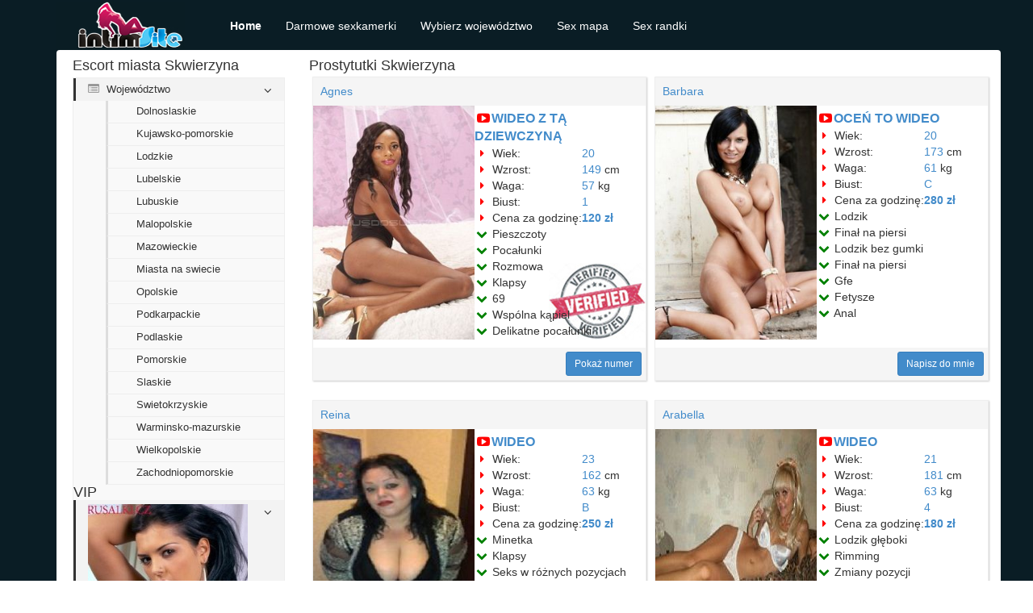

--- FILE ---
content_type: text/html
request_url: https://hostinganddomain.in/lubuskie/prostytutki-skwierzyna.php
body_size: 6491
content:
<!DOCTYPE html>
<html lang="pl">
    <head>
        <title>Prostytutki Skwierzyna | Sex bez zobowiązań - HOSTINGANDDOMAIN.IN | Lubuskie</title>
         
		 
<link rel="shortcut icon" type="image/ico" href="/favicon.ico" />
		<meta charset="UTF-8"/>
        <meta name="viewport" content="width=device-width, initial-scale=1">
        <meta name="csrf-param" content="_csrf">
    <meta name="csrf-token" content="SzdVLlZyVlcAegQDBjcTOHN/ClRkIgUuBwZhfRpLLzwkQDFMCQU.Mw==">
        <meta name="keywords" content="Prostytutki, Skwierzyna, Masaż body to body">
<meta name="description" content="Zawsze jestem uśmiechnięta i wesoła, nie stroję fochów na spotkaniu, otwarta na propozycje i chętna na wspólne szaleństwo! Jeśli spodobały Ci się moje zdjęcia i chciałbyś mnie poznać.... Niesamowite połączenie zmysłowości, namiętności i świadomego dotyku pełnego miłości i ukojenia. ">
<link href="https://HOSTINGANDDOMAIN.IN/assets/28246117/css/bootstrap.min.css" rel="stylesheet">
<link href="https://HOSTINGANDDOMAIN.IN/assets/955116b/css/style.css" rel="stylesheet">
<link href="https://HOSTINGANDDOMAIN.IN/assets/cfab4196/css/font-awesome.min.css" rel="stylesheet">
<script src="https://HOSTINGANDDOMAIN.IN/assets/dd2c9731/jquery.min.js"></script>    </head>
    <body>
<!-- Go to www.addthis.com/dashboard to customize your tools --> <script type="text/javascript" src="//s7.addthis.com/js/300/addthis_widget.js#pubid=ra-5f51204a59c4c3d8"></script>
                <nav id="w0" class="makyw nadod" role="navigation"><div class="fahyj"><div class="faca"><button type="button" class="cibituz" data-toggle="collapse" data-target="#w0-collapse"><span class="nyqo">Toggle navigation</span>
<span class="zopyx"></span>
<span class="zopyx"></span>
<span class="zopyx"></span></button><a class="wixyd" href="https://HOSTINGANDDOMAIN.IN"><div class="gyjacuq najuf qeloc"></div></a></div><div id="w0-collapse" class="tisesir bugy"><ul id="w1" class="zotuli borusas kivu"><li class="reky"><a href="https://HOSTINGANDDOMAIN.IN">Home</a></li>
<li><a href="https://HOSTINGANDDOMAIN.IN/chat.html">Darmowe sexkamerki</a></li>
<li><a href="https://HOSTINGANDDOMAIN.IN/wojewodztwo.html">Wybierz województwo</a></li>
<li><a href="https://HOSTINGANDDOMAIN.IN/map1.php">Sex mapa</a></li>
<li><a href="https://HOSTINGANDDOMAIN.IN/dziewczyna.php">Sex randki</a></li></ul>

        </div>
        <div class="pile fahyj">
            <div class="fahyj xogajyq">
    <div class="fitu">
        <div class="dabirem qeloc najuf">
            <div class="gopid">
    <h3 class="jasu huhaz">Escort miasta Skwierzyna</h3>
        <ul class="xysumyw" style="margin-bottom:10px;">
                    <li>
                <a data-toggle="collapse" href="#jobcol"><i class="popy loja"></i> Województwo</a>
                <ul id="jobcol" class="taky qixah tisesir puxyqi">
                    <li><ul>
<li><a href="https://HOSTINGANDDOMAIN.IN/dolnoslaskie/">Dolnoslaskie</a></li>
<li><a href="https://HOSTINGANDDOMAIN.IN/kujawsko-pomorskie/">Kujawsko-pomorskie</a></li>
<li><a href="https://HOSTINGANDDOMAIN.IN/lodzkie/">Lodzkie</a></li>
<li><a href="https://HOSTINGANDDOMAIN.IN/lubelskie/">Lubelskie</a></li>
<li><a href="https://HOSTINGANDDOMAIN.IN/lubuskie/">Lubuskie</a></li>
<li><a href="https://HOSTINGANDDOMAIN.IN/malopolskie/">Malopolskie</a></li>
<li><a href="https://HOSTINGANDDOMAIN.IN/mazowieckie/">Mazowieckie</a></li>
<li><a href="https://HOSTINGANDDOMAIN.IN/miasta-na-swiecie/">Miasta na swiecie</a></li>
<li><a href="https://HOSTINGANDDOMAIN.IN/opolskie/">Opolskie</a></li>
<li><a href="https://HOSTINGANDDOMAIN.IN/podkarpackie/">Podkarpackie</a></li>
<li><a href="https://HOSTINGANDDOMAIN.IN/podlaskie/">Podlaskie</a></li>
<li><a href="https://HOSTINGANDDOMAIN.IN/pomorskie/">Pomorskie</a></li>
<li><a href="https://HOSTINGANDDOMAIN.IN/slaskie/">Slaskie</a></li>
<li><a href="https://HOSTINGANDDOMAIN.IN/swietokrzyskie/">Swietokrzyskie</a></li>
<li><a href="https://HOSTINGANDDOMAIN.IN/warminsko-mazurskie/">Warminsko-mazurskie</a></li>
<li><a href="https://HOSTINGANDDOMAIN.IN/wielkopolskie/">Wielkopolskie</a></li>
<li><a href="https://HOSTINGANDDOMAIN.IN/zachodniopomorskie/">Zachodniopomorskie</a></li>
</ul>
</li>                </ul>
            </li>				    
			<h3 class="jasu huhaz">VIP</h3>
             <li>   <a href="https://HOSTINGANDDOMAIN.IN/dziewczyna.php" target="_blank">
                                   <img src="https://HOSTINGANDDOMAIN.IN/image/784538-big-1-1461974400.jpg" alt="Dziewczyna Lia Skwierzyna">
                                </a></li> 
<li>   <a href="https://HOSTINGANDDOMAIN.IN/dziewczyna.php" target="_blank">
                                   <img src="https://HOSTINGANDDOMAIN.IN/image/771236-big-1-1460592000.jpg" alt="Escort Ocean Skwierzyna">
                                </a></li>
<li>   <a href="https://HOSTINGANDDOMAIN.IN/dziewczyna.php" target="_blank">
                                   <img src="https://HOSTINGANDDOMAIN.IN/image/781367-big-1-1461628800.jpg" alt="Kobieta Emma Skwierzyna">
                                </a></li>
<li>   <a href="https://HOSTINGANDDOMAIN.IN/dziewczyna.php" target="_blank">
                                   <img src="https://HOSTINGANDDOMAIN.IN/image/756998-big-1-1459123200.jpg" alt="Pani Lina Skwierzyna">
                                </a></li>
<li>   <a href="https://HOSTINGANDDOMAIN.IN/dziewczyna.php" target="_blank">
                                   <img src="https://HOSTINGANDDOMAIN.IN/image/786627-big-1-1462233600.jpg" alt="Prostytutka Gissela Skwierzyna">
                                </a></li>
<li>   <a href="https://HOSTINGANDDOMAIN.IN/dziewczyna.php" target="_blank">
                                   <img src="https://HOSTINGANDDOMAIN.IN/image/777425-big-1-1461283200.jpg" alt="Dziwka Chloe Skwierzyna">
                                </a></li>								
	</ul>

</div>
        </div>
<div class="nypo">
            <h1>Prostytutki Skwierzyna</h1>
            <div class="xizuq lyzozis">                
                <div class="zaxi lisam">
    <div class="kovoco"><h2><a href="https://HOSTINGANDDOMAIN.IN/dziewczyna.php">Agnes</a></h2></div>
    <div class="jyqo">
        <div class="cahu">
            <div class="fehazob">
   <a href="https://HOSTINGANDDOMAIN.IN/dziewczyna.php" target="_blank">
                                   <img src="https://HOSTINGANDDOMAIN.IN/image/image-889.jpg" alt="Dziewczyna Leticia Skwierzyna">
                                </a>                             
            </div>
            <div class="fehazob zifapat davac">
                <div class="jyqo xogajyq">
                    <div class="cahu">
                        <div class="fehazob fixyfuf"><i class="popy bupod wyfe"></i><span><a href="https://HOSTINGANDDOMAIN.IN/dziewczyna.php">WIDEO Z TĄ DZIEWCZYNĄ</a></span></div> 
                    </div>
                </div>
                <div class="jyqo">
                                            <div class="cahu">
                            <div class="fehazob"><i class="popy cizefur wyfe"></i> Wiek:&nbsp;&nbsp;</div>
                            <div class="fehazob"><a href="#">20</a></div>
                        </div>
                                                                    <div class="cahu">
                            <div class="fehazob"><i class="popy cizefur wyfe"></i> Wzrost:</div>
                            <div class="fehazob"><a href="#">149</a> cm</div>
                        </div>
                                                                    <div class="cahu">
                            <div class="fehazob"><i class="popy cizefur wyfe"></i> Waga:</div>
                            <div class="fehazob"><a href="#">57</a> kg</div>
                        </div>
                                                                    <div class="cahu">
                            <div class="fehazob"><i class="popy cizefur wyfe"></i> Biust:</div>
                            <div class="fehazob"><a href="#">1</a></div>
                        </div>
                                                                    <div class="cahu">
                            <div class="fehazob"><i class="popy cizefur wyfe"></i> Cena za godzinę:</div>
                            <div class="fehazob">
                                <strong>
                                    <a href="#">120 zł</a>                                </strong></div>
                        </div>
                                                                                </div>
                <div class="jyqo">
                    <div class="cahu">
                        <div class="fehazob"><i class="popy huloqo wyfe"></i> Pieszczoty</div>
                    </div>
                    <div class="cahu">
                        <div class="fehazob"><i class="popy huloqo wyfe"></i> Pocałunki</div>
                    </div>
					<div class="cahu">
                        <div class="fehazob"><i class="popy huloqo wyfe"></i> Rozmowa</div>
                    </div>
					<div class="cahu">
                        <div class="fehazob"><i class="popy huloqo wyfe"></i> Klapsy</div>
                    </div>
					<div class="cahu">
                        <div class="fehazob"><i class="popy huloqo wyfe"></i> 69</div>
                    </div>
										<div class="cahu">
                        <div class="fehazob"><i class="popy huloqo wyfe"></i> Wspólna kąpiel</div>
                    </div>
										<div class="cahu">
                        <div class="fehazob"><i class="popy huloqo wyfe"></i> Delikatne pocałunki</div>
                    </div>
                    <div class="cahu">

                    </div>           
                </div>
            </div>
        </div>
    </div>    
    
    <div class="xaceroq"></div>
    <div class="jyfoseg">
        <a href="https://HOSTINGANDDOMAIN.IN/dziewczyna.php" target="_blank" class="giguj myruw todaj muwixa bucit">Pokaż numer</a> 
    </div>
</div>
               <div class="zaxi lisam">
    <div class="kovoco"><h2><a href="https://HOSTINGANDDOMAIN.IN/dziewczyna.php">Barbara</a></h2></div>
    <div class="jyqo">
        <div class="cahu">
            <div class="fehazob">
   <a href="https://HOSTINGANDDOMAIN.IN/dziewczyna.php" target="_blank">
                                   <img src="https://HOSTINGANDDOMAIN.IN/image/image-2292.jpg" alt="Pani Henrietta Skwierzyna">
                                </a>                             
            </div>
            <div class="fehazob zifapat">
                <div class="jyqo xogajyq">
                    <div class="cahu">
                        <div class="fehazob fixyfuf"><i class="popy bupod wyfe"></i><span><a href="https://HOSTINGANDDOMAIN.IN/dziewczyna.php">OCEŃ TO WIDEO</a></span></div>
                    </div>
                </div>
                <div class="jyqo">
                                            <div class="cahu">
                            <div class="fehazob"><i class="popy cizefur wyfe"></i> Wiek:&nbsp;&nbsp;</div>
                            <div class="fehazob"><a href="#">20</a></div>
                        </div>
                                                                    <div class="cahu">
                            <div class="fehazob"><i class="popy cizefur wyfe"></i> Wzrost:</div>
                            <div class="fehazob"><a href="#">173</a> cm</div>
                        </div>
                                                                    <div class="cahu">
                            <div class="fehazob"><i class="popy cizefur wyfe"></i> Waga:</div>
                            <div class="fehazob"><a href="#">61</a> kg</div>
                        </div>
                                                                    <div class="cahu">
                            <div class="fehazob"><i class="popy cizefur wyfe"></i> Biust:</div>
                            <div class="fehazob"><a href="#">C</a></div>
                        </div>
                                                                    <div class="cahu">
                            <div class="fehazob"><i class="popy cizefur wyfe"></i> Cena za godzinę:</div>
                            <div class="fehazob">
                                <strong>
                                    <a href="#">280 zł</a>                                </strong></div>
                        </div>
                                                                                </div>
                <div class="jyqo">
                    <div class="cahu">
                        <div class="fehazob"><i class="popy huloqo wyfe"></i> Lodzik</div>
                    </div>
                    <div class="cahu">
                        <div class="fehazob"><i class="popy huloqo wyfe"></i> Finał na piersi</div>
                    </div>
					<div class="cahu">
                        <div class="fehazob"><i class="popy huloqo wyfe"></i> Lodzik bez gumki</div>
                    </div>
					<div class="cahu">
                        <div class="fehazob"><i class="popy huloqo wyfe"></i> Finał na piersi</div>
                    </div>
					<div class="cahu">
                        <div class="fehazob"><i class="popy huloqo wyfe"></i> Gfe</div>
                    </div>
										<div class="cahu">
                        <div class="fehazob"><i class="popy huloqo wyfe"></i> Fetysze</div>
                    </div>
										<div class="cahu">
                        <div class="fehazob"><i class="popy huloqo wyfe"></i> Anal</div>
                    </div>
                    <div class="cahu">

                    </div>           
                </div>
            </div>
        </div>
    </div>    
    
    <div class="xaceroq"></div>
    <div class="jyfoseg">
        <a href="https://HOSTINGANDDOMAIN.IN/dziewczyna.php" target="_blank" class="giguj myruw todaj muwixa bucit">Napisz do mnie</a>
    </div>
</div>
               <div class="zaxi lisam">
    <div class="kovoco"><h2><a href="https://HOSTINGANDDOMAIN.IN/dziewczyna.php">Reina</a></h2></div>
    <div class="jyqo">
        <div class="cahu">
            <div class="fehazob">
   <a href="https://HOSTINGANDDOMAIN.IN/dziewczyna.php" target="_blank">
                                   <img src="https://HOSTINGANDDOMAIN.IN/image/768597-big-2-1460332800.jpg" alt="Kobieta Riva Skwierzyna">
                                </a>                             
            </div>
            <div class="fehazob zifapat">
                <div class="jyqo xogajyq">
                    <div class="cahu">
                        <div class="fehazob fixyfuf"><i class="popy bupod wyfe"></i><span><a href="https://HOSTINGANDDOMAIN.IN/dziewczyna.php">WIDEO</a></span></div>
                    </div>
                </div>
                <div class="jyqo">
                                            <div class="cahu">
                            <div class="fehazob"><i class="popy cizefur wyfe"></i> Wiek:&nbsp;&nbsp;</div>
                            <div class="fehazob"><a href="#">23</a></div>
                        </div>
                                                                    <div class="cahu">
                            <div class="fehazob"><i class="popy cizefur wyfe"></i> Wzrost:</div>
                            <div class="fehazob"><a href="#">162</a> cm</div>
                        </div>
                                                                    <div class="cahu">
                            <div class="fehazob"><i class="popy cizefur wyfe"></i> Waga:</div>
                            <div class="fehazob"><a href="#">63</a> kg</div>
                        </div>
                                                                    <div class="cahu">
                            <div class="fehazob"><i class="popy cizefur wyfe"></i> Biust:</div>
                            <div class="fehazob"><a href="#">B</a></div>
                        </div>
                                                                    <div class="cahu">
                            <div class="fehazob"><i class="popy cizefur wyfe"></i> Cena za godzinę:</div>
                            <div class="fehazob">
                                <strong>
                                    <a href="#">250 zł</a>                                </strong></div>
                        </div>
                                                                                </div>
                <div class="jyqo">
                    <div class="cahu">
                        <div class="fehazob"><i class="popy huloqo wyfe"></i> Minetka</div>
                    </div>
                    <div class="cahu">
                        <div class="fehazob"><i class="popy huloqo wyfe"></i> Klapsy</div>
                    </div>
					<div class="cahu">
                        <div class="fehazob"><i class="popy huloqo wyfe"></i> Seks w różnych pozycjach</div>
                    </div>
					<div class="cahu">
                        <div class="fehazob"><i class="popy huloqo wyfe"></i> Finał na ciało</div>
                    </div>
					<div class="cahu">
                        <div class="fehazob"><i class="popy huloqo wyfe"></i> Finał na ciało</div>
                    </div>
										<div class="cahu">
                        <div class="fehazob"><i class="popy huloqo wyfe"></i> Fetysze</div>
                    </div>
										<div class="cahu">
                        <div class="fehazob"><i class="popy huloqo wyfe"></i> Klasyczny w zabezpieczeniu</div>
                    </div>
                    <div class="cahu">

                    </div>           
                </div>
            </div>
        </div>
    </div>    
    
    <div class="xaceroq"></div>
    <div class="jyfoseg">
        <a href="https://HOSTINGANDDOMAIN.IN/dziewczyna.php" target="_blank" class="giguj myruw todaj muwixa bucit">Więcej zdjęć</a>
    </div>
</div>
               <div class="zaxi lisam">
    <div class="kovoco"><h2><a href="https://HOSTINGANDDOMAIN.IN/dziewczyna.php">Arabella</a></h2></div>
    <div class="jyqo">
        <div class="cahu">
            <div class="fehazob">
   <a href="https://HOSTINGANDDOMAIN.IN/dziewczyna.php" target="_blank">
                                   <img src="https://HOSTINGANDDOMAIN.IN/image/790658-big-1-1462665600.jpg" alt="Prostytutka Lada Skwierzyna">
                                </a>                             
            </div>
            <div class="fehazob zifapat">
                <div class="jyqo xogajyq">
                    <div class="cahu">
                        <div class="fehazob fixyfuf"><i class="popy bupod wyfe"></i><span><a href="https://HOSTINGANDDOMAIN.IN/dziewczyna.php">WIDEO</a></span></div>
                    </div>
                </div>
                <div class="jyqo">
                                            <div class="cahu">
                            <div class="fehazob"><i class="popy cizefur wyfe"></i> Wiek:&nbsp;&nbsp;</div>
                            <div class="fehazob"><a href="#">21</a></div>
                        </div>
                                                                    <div class="cahu">
                            <div class="fehazob"><i class="popy cizefur wyfe"></i> Wzrost:</div>
                            <div class="fehazob"><a href="#">181</a> cm</div>
                        </div>
                                                                    <div class="cahu">
                            <div class="fehazob"><i class="popy cizefur wyfe"></i> Waga:</div>
                            <div class="fehazob"><a href="#">63</a> kg</div>
                        </div>
                                                                    <div class="cahu">
                            <div class="fehazob"><i class="popy cizefur wyfe"></i> Biust:</div>
                            <div class="fehazob"><a href="#">4</a></div>
                        </div>
                                                                    <div class="cahu">
                            <div class="fehazob"><i class="popy cizefur wyfe"></i> Cena za godzinę:</div>
                            <div class="fehazob">
                                <strong>
                                    <a href="#">180 zł</a>                                </strong></div>
                        </div>
                                                                                </div>
                <div class="jyqo">
                    <div class="cahu">
                        <div class="fehazob"><i class="popy huloqo wyfe"></i> Lodzik głęboki</div>
                    </div>
                    <div class="cahu">
                        <div class="fehazob"><i class="popy huloqo wyfe"></i> Rimming</div>
                    </div>
					<div class="cahu">
                        <div class="fehazob"><i class="popy huloqo wyfe"></i> Zmiany pozycji</div>
                    </div>
					<div class="cahu">
                        <div class="fehazob"><i class="popy huloqo wyfe"></i> Wspólna kąpiel</div>
                    </div>
					<div class="cahu">
                        <div class="fehazob"><i class="popy huloqo wyfe"></i> Seks w różnych pozycjach</div>
                    </div>
										<div class="cahu">
                        <div class="fehazob"><i class="popy huloqo wyfe"></i> Pocałunki</div>
                    </div>
										<div class="cahu">
                        <div class="fehazob"><i class="popy huloqo wyfe"></i> Lodzik głęboki</div>
                    </div>
                    <div class="cahu">

                    </div>           
                </div>
            </div>
        </div>
    </div>    
    
    <div class="xaceroq"></div>
    <div class="jyfoseg">
        <a href="https://HOSTINGANDDOMAIN.IN/dziewczyna.php" target="_blank" class="giguj myruw todaj muwixa bucit">Szczegóły anonsu</a>
    </div>
</div>
               <div class="zaxi lisam">
    <div class="kovoco"><h2><a href="https://HOSTINGANDDOMAIN.IN/dziewczyna.php">Astra</a></h2></div>
    <div class="jyqo">
        <div class="cahu">
            <div class="fehazob">
   <a href="https://HOSTINGANDDOMAIN.IN/dziewczyna.php" target="_blank">
                                   <img src="https://HOSTINGANDDOMAIN.IN/image/756929-big-1-1459123200.jpg" alt="Prostytutka Georgia Skwierzyna">
                                </a>                             
            </div>
            <div class="fehazob zifapat davac">
                <div class="jyqo xogajyq">
                    <div class="cahu">
                        <div class="fehazob fixyfuf"><i class="popy bupod wyfe"></i><span><a href="https://HOSTINGANDDOMAIN.IN/dziewczyna.php">OCEŃ TO WIDEO</a></span></div>
                    </div>
                </div>
                <div class="jyqo">
                                            <div class="cahu">
                            <div class="fehazob"><i class="popy cizefur wyfe"></i> Wiek:&nbsp;&nbsp;</div>
                            <div class="fehazob"><a href="#">19</a></div>
                        </div>
                                                                    <div class="cahu">
                            <div class="fehazob"><i class="popy cizefur wyfe"></i> Wzrost:</div>
                            <div class="fehazob"><a href="#">163</a> cm</div>
                        </div>
                                                                    <div class="cahu">
                            <div class="fehazob"><i class="popy cizefur wyfe"></i> Waga:</div>
                            <div class="fehazob"><a href="#">54</a> kg</div>
                        </div>
                                                                    <div class="cahu">
                            <div class="fehazob"><i class="popy cizefur wyfe"></i> Biust:</div>
                            <div class="fehazob"><a href="#">4</a></div>
                        </div>
                                                                    <div class="cahu">
                            <div class="fehazob"><i class="popy cizefur wyfe"></i> 1 godz:</div>
                            <div class="fehazob">
                                <strong>
                                    <a href="#">180 zł</a>                                </strong></div>
                        </div>
                                                                                </div>
                <div class="jyqo">
                    <div class="cahu">
                        <div class="fehazob"><i class="popy huloqo wyfe"></i> Seks w różnych pozycjach</div>
                    </div>
                    <div class="cahu">
                        <div class="fehazob"><i class="popy huloqo wyfe"></i> Masaż</div>
                    </div>
					<div class="cahu">
                        <div class="fehazob"><i class="popy huloqo wyfe"></i> Masaż relaksacyjny</div>
                    </div>
					<div class="cahu">
                        <div class="fehazob"><i class="popy huloqo wyfe"></i> Namiętny seks</div>
                    </div>
					<div class="cahu">
                        <div class="fehazob"><i class="popy huloqo wyfe"></i> Delikatne pocałunki</div>
                    </div>
										<div class="cahu">
                        <div class="fehazob"><i class="popy huloqo wyfe"></i> Rimming</div>
                    </div>
										<div class="cahu">
                        <div class="fehazob"><i class="popy huloqo wyfe"></i> Lodzik bez gumki</div>
                    </div>
                    <div class="cahu">

                    </div>           
                </div>
            </div>
        </div>
    </div>    
    
    <div class="xaceroq"></div>
    <div class="jyfoseg">
        <a href="https://HOSTINGANDDOMAIN.IN/dziewczyna.php" target="_blank" class="giguj myruw todaj muwixa bucit">Więcej zdjęć</a>
    </div>
</div>
               <div class="zaxi lisam">
    <div class="kovoco"><h2><a href="https://HOSTINGANDDOMAIN.IN/dziewczyna.php">Benigna</a></h2></div>
    <div class="jyqo">
        <div class="cahu">
            <div class="fehazob">
   <a href="https://HOSTINGANDDOMAIN.IN/dziewczyna.php" target="_blank">
                                   <img src="https://HOSTINGANDDOMAIN.IN/image/781802-big-1-1461715200.jpg" alt="Kobieta Amber Skwierzyna">
                                </a>                             
            </div>
            <div class="fehazob zifapat">
                <div class="jyqo xogajyq">
                    <div class="cahu">
                        <div class="fehazob fixyfuf"><i class="popy bupod wyfe"></i><span><a href="https://HOSTINGANDDOMAIN.IN/dziewczyna.php">WIDEO Z TĄ DZIEWCZYNĄ</a></span></div>
                    </div>
                </div>
                <div class="jyqo">
                                            <div class="cahu">
                            <div class="fehazob"><i class="popy cizefur wyfe"></i> Wiek:&nbsp;&nbsp;</div>
                            <div class="fehazob"><a href="#">23</a></div>
                        </div>
                                                                    <div class="cahu">
                            <div class="fehazob"><i class="popy cizefur wyfe"></i> Wzrost:</div>
                            <div class="fehazob"><a href="#">164</a> cm</div>
                        </div>
                                                                    <div class="cahu">
                            <div class="fehazob"><i class="popy cizefur wyfe"></i> Waga:</div>
                            <div class="fehazob"><a href="#">52</a> kg</div>
                        </div>
                                                                    <div class="cahu">
                            <div class="fehazob"><i class="popy cizefur wyfe"></i> Biust:</div>
                            <div class="fehazob"><a href="#">1</a></div>
                        </div>
                                                                    <div class="cahu">
                            <div class="fehazob"><i class="popy cizefur wyfe"></i> Cena za godzinę:</div>
                            <div class="fehazob">
                                <strong>
                                    <a href="#">100 zł</a>                                </strong></div>
                        </div>
                                                                                </div>
                <div class="jyqo">
                    <div class="cahu">
                        <div class="fehazob"><i class="popy huloqo wyfe"></i> Zabawa wibratorem</div>
                    </div>
                    <div class="cahu">
                        <div class="fehazob"><i class="popy huloqo wyfe"></i> Delikatne pocałunki</div>
                    </div>
					<div class="cahu">
                        <div class="fehazob"><i class="popy huloqo wyfe"></i> Finał na piersiach</div>
                    </div>
					<div class="cahu">
                        <div class="fehazob"><i class="popy huloqo wyfe"></i> Lodzik bez gumki</div>
                    </div>
					<div class="cahu">
                        <div class="fehazob"><i class="popy huloqo wyfe"></i> Anal</div>
                    </div>
										<div class="cahu">
                        <div class="fehazob"><i class="popy huloqo wyfe"></i> Seks hiszpański</div>
                    </div>
										<div class="cahu">
                        <div class="fehazob"><i class="popy huloqo wyfe"></i> Seks klasyczny</div>
                    </div>
                    <div class="cahu">

                    </div>           
                </div>
            </div>
        </div>
    </div>    
    
    <div class="xaceroq"></div>
    <div class="jyfoseg">
        <a href="https://HOSTINGANDDOMAIN.IN/dziewczyna.php" target="_blank" class="giguj myruw todaj muwixa bucit">Więcej zdjęć</a>
    </div>
</div>
               <div class="zaxi lisam">
    <div class="kovoco"><h2><a href="https://HOSTINGANDDOMAIN.IN/dziewczyna.php">Claudina</a></h2></div>
    <div class="jyqo">
        <div class="cahu">
            <div class="fehazob">
   <a href="https://HOSTINGANDDOMAIN.IN/dziewczyna.php" target="_blank">
                                   <img src="https://HOSTINGANDDOMAIN.IN/image/787291-big-1-1462320000.jpg" alt="Escort Jacqueline Skwierzyna">
                                </a>                             
            </div>
            <div class="fehazob zifapat">
                <div class="jyqo xogajyq">
                    <div class="cahu">
                        <div class="fehazob fixyfuf"><i class="popy bupod wyfe"></i><span><a href="https://HOSTINGANDDOMAIN.IN/dziewczyna.php">OCEŃ TO WIDEO</a></span></div>
                    </div>
                </div>
                <div class="jyqo">
                                            <div class="cahu">
                            <div class="fehazob"><i class="popy cizefur wyfe"></i> Wiek:&nbsp;&nbsp;</div>
                            <div class="fehazob"><a href="#">18</a></div>
                        </div>
                                                                    <div class="cahu">
                            <div class="fehazob"><i class="popy cizefur wyfe"></i> Wzrost:</div>
                            <div class="fehazob"><a href="#">178</a> cm</div>
                        </div>
                                                                    <div class="cahu">
                            <div class="fehazob"><i class="popy cizefur wyfe"></i> Waga:</div>
                            <div class="fehazob"><a href="#">57</a> kg</div>
                        </div>
                                                                    <div class="cahu">
                            <div class="fehazob"><i class="popy cizefur wyfe"></i> Biust:</div>
                            <div class="fehazob"><a href="#">3</a></div>
                        </div>
                                                                    <div class="cahu">
                            <div class="fehazob"><i class="popy cizefur wyfe"></i> Cena za godzinę:</div>
                            <div class="fehazob">
                                <strong>
                                    <a href="#">220 zł</a>                                </strong></div>
                        </div>
                                                                                </div>
                <div class="jyqo">
                    <div class="cahu">
                        <div class="fehazob"><i class="popy huloqo wyfe"></i> Rozmowa</div>
                    </div>
                    <div class="cahu">
                        <div class="fehazob"><i class="popy huloqo wyfe"></i> Lodzik</div>
                    </div>
					<div class="cahu">
                        <div class="fehazob"><i class="popy huloqo wyfe"></i> Seks hiszpański</div>
                    </div>
					<div class="cahu">
                        <div class="fehazob"><i class="popy huloqo wyfe"></i> Finał w ustach</div>
                    </div>
					<div class="cahu">
                        <div class="fehazob"><i class="popy huloqo wyfe"></i> Rimming</div>
                    </div>
										<div class="cahu">
                        <div class="fehazob"><i class="popy huloqo wyfe"></i> Piss</div>
                    </div>
										<div class="cahu">
                        <div class="fehazob"><i class="popy huloqo wyfe"></i> Piss</div>
                    </div>
                    <div class="cahu">

                    </div>           
                </div>
            </div>
        </div>
    </div>    
    
    <div class="xaceroq"></div>
    <div class="jyfoseg">
        <a href="https://HOSTINGANDDOMAIN.IN/dziewczyna.php" target="_blank" class="giguj myruw todaj muwixa bucit">Wyślij wiadomość</a>
    </div>
</div>
               <div class="zaxi lisam">
    <div class="kovoco"><h2><a href="https://HOSTINGANDDOMAIN.IN/dziewczyna.php">Les</a></h2></div>
    <div class="jyqo">
        <div class="cahu">
            <div class="fehazob">
   <a href="https://HOSTINGANDDOMAIN.IN/dziewczyna.php" target="_blank">
                                   <img src="https://HOSTINGANDDOMAIN.IN/image/777616-big-1-1461283200.jpg" alt="Dziwka Maura Skwierzyna">
                                </a>                             
            </div>
            <div class="fehazob zifapat davac">
                <div class="jyqo xogajyq">
                    <div class="cahu">
                        <div class="fehazob fixyfuf"><i class="popy bupod wyfe"></i><span><a href="https://HOSTINGANDDOMAIN.IN/dziewczyna.php">WIDEO</a></span></div>
                    </div>
                </div>
                <div class="jyqo">
                                            <div class="cahu">
                            <div class="fehazob"><i class="popy cizefur wyfe"></i> Wiek:&nbsp;&nbsp;</div>
                            <div class="fehazob"><a href="#">19</a></div>
                        </div>
                                                                    <div class="cahu">
                            <div class="fehazob"><i class="popy cizefur wyfe"></i> Wzrost:</div>
                            <div class="fehazob"><a href="#">180</a> cm</div>
                        </div>
                                                                    <div class="cahu">
                            <div class="fehazob"><i class="popy cizefur wyfe"></i> Waga:</div>
                            <div class="fehazob"><a href="#">61</a> kg</div>
                        </div>
                                                                    <div class="cahu">
                            <div class="fehazob"><i class="popy cizefur wyfe"></i> Biust:</div>
                            <div class="fehazob"><a href="#">3</a></div>
                        </div>
                                                                    <div class="cahu">
                            <div class="fehazob"><i class="popy cizefur wyfe"></i> Cena za godzinę:</div>
                            <div class="fehazob">
                                <strong>
                                    <a href="#">300 zł</a>                                </strong></div>
                        </div>
                                                                                </div>
                <div class="jyqo">
                    <div class="cahu">
                        <div class="fehazob"><i class="popy huloqo wyfe"></i> Wspólna kąpiel</div>
                    </div>
                    <div class="cahu">
                        <div class="fehazob"><i class="popy huloqo wyfe"></i> Finał na twarz</div>
                    </div>
					<div class="cahu">
                        <div class="fehazob"><i class="popy huloqo wyfe"></i> Pieszczoty</div>
                    </div>
					<div class="cahu">
                        <div class="fehazob"><i class="popy huloqo wyfe"></i> Masaż body to body w Skwierzyna</div>
                    </div>
					<div class="cahu">
                        <div class="fehazob"><i class="popy huloqo wyfe"></i> Namiętny seks</div>
                    </div>
										<div class="cahu">
                        <div class="fehazob"><i class="popy huloqo wyfe"></i> Rimming</div>
                    </div>
										<div class="cahu">
                        <div class="fehazob"><i class="popy huloqo wyfe"></i> Fetysz stóp</div>
                    </div>
                    <div class="cahu">

                    </div>           
                </div>
            </div>
        </div>
    </div>    
    
    <div class="xaceroq"></div>
    <div class="jyfoseg">
        <a href="https://HOSTINGANDDOMAIN.IN/dziewczyna.php" target="_blank" class="giguj myruw todaj muwixa bucit">Zobacz numer telefonu</a>
    </div>
</div>
               <div class="zaxi lisam">
    <div class="kovoco"><h2><a href="https://HOSTINGANDDOMAIN.IN/dziewczyna.php">Rimma</a></h2></div>
    <div class="jyqo">
        <div class="cahu">
            <div class="fehazob">
   <a href="https://HOSTINGANDDOMAIN.IN/dziewczyna.php" target="_blank">
                                   <img src="https://HOSTINGANDDOMAIN.IN/image/791385-big-1-1462752000.jpg" alt="Dziewczyna Beatrice Skwierzyna">
                                </a>                             
            </div>
            <div class="fehazob zifapat">
                <div class="jyqo xogajyq">
                    <div class="cahu">
                        <div class="fehazob fixyfuf"><i class="popy bupod wyfe"></i><span><a href="https://HOSTINGANDDOMAIN.IN/dziewczyna.php">WIDEO Z TĄ DZIEWCZYNĄ</a></span></div>
                    </div>
                </div>
                <div class="jyqo">
                                            <div class="cahu">
                            <div class="fehazob"><i class="popy cizefur wyfe"></i> Wiek:&nbsp;&nbsp;</div>
                            <div class="fehazob"><a href="#">20</a></div>
                        </div>
                                                                    <div class="cahu">
                            <div class="fehazob"><i class="popy cizefur wyfe"></i> Wzrost:</div>
                            <div class="fehazob"><a href="#">153</a> cm</div>
                        </div>
                                                                    <div class="cahu">
                            <div class="fehazob"><i class="popy cizefur wyfe"></i> Waga:</div>
                            <div class="fehazob"><a href="#">52</a> kg</div>
                        </div>
                                                                    <div class="cahu">
                            <div class="fehazob"><i class="popy cizefur wyfe"></i> Biust:</div>
                            <div class="fehazob"><a href="#">2</a></div>
                        </div>
                                                                    <div class="cahu">
                            <div class="fehazob"><i class="popy cizefur wyfe"></i> 1 godz:</div>
                            <div class="fehazob">
                                <strong>
                                    <a href="#">250 zł</a>                                </strong></div>
                        </div>
                                                                                </div>
                <div class="jyqo">
                    <div class="cahu">
                        <div class="fehazob"><i class="popy huloqo wyfe"></i> Klasyczny w zabezpieczeniu</div>
                    </div>
                    <div class="cahu">
                        <div class="fehazob"><i class="popy huloqo wyfe"></i> Finał na twarz</div>
                    </div>
					<div class="cahu">
                        <div class="fehazob"><i class="popy huloqo wyfe"></i> Rimming</div>
                    </div>
					<div class="cahu">
                        <div class="fehazob"><i class="popy huloqo wyfe"></i> Klapsy</div>
                    </div>
					<div class="cahu">
                        <div class="fehazob"><i class="popy huloqo wyfe"></i> Seks klasyczny</div>
                    </div>
										<div class="cahu">
                        <div class="fehazob"><i class="popy huloqo wyfe"></i> Namiętny seks</div>
                    </div>
										<div class="cahu">
                        <div class="fehazob"><i class="popy huloqo wyfe"></i> Masaż body to body</div>
                    </div>
                    <div class="cahu">

                    </div>           
                </div>
            </div>
        </div>
    </div>    
    
    <div class="xaceroq"></div>
    <div class="jyfoseg">
        <a href="https://HOSTINGANDDOMAIN.IN/dziewczyna.php" target="_blank" class="giguj myruw todaj muwixa bucit">Napisz do mnie</a>
    </div>
</div>
               <div class="zaxi lisam">
    <div class="kovoco"><h2><a href="https://HOSTINGANDDOMAIN.IN/dziewczyna.php">Ruslan</a></h2></div>
    <div class="jyqo">
        <div class="cahu">
            <div class="fehazob">
   <a href="https://HOSTINGANDDOMAIN.IN/dziewczyna.php" target="_blank">
                                   <img src="https://HOSTINGANDDOMAIN.IN/image/753957-big-1-1458777600.jpg" alt="Kobieta Gilda Skwierzyna">
                                </a>                             
            </div>
            <div class="fehazob zifapat">
                <div class="jyqo xogajyq">
                    <div class="cahu">
                        <div class="fehazob fixyfuf"><i class="popy bupod wyfe"></i><span><a href="https://HOSTINGANDDOMAIN.IN/dziewczyna.php">WIDEO</a></span></div>
                    </div>
                </div>
                <div class="jyqo">
                                            <div class="cahu">
                            <div class="fehazob"><i class="popy cizefur wyfe"></i> Wiek:&nbsp;&nbsp;</div>
                            <div class="fehazob"><a href="#">26</a></div>
                        </div>
                                                                    <div class="cahu">
                            <div class="fehazob"><i class="popy cizefur wyfe"></i> Wzrost:</div>
                            <div class="fehazob"><a href="#">166</a> cm</div>
                        </div>
                                                                    <div class="cahu">
                            <div class="fehazob"><i class="popy cizefur wyfe"></i> Waga:</div>
                            <div class="fehazob"><a href="#">62</a> kg</div>
                        </div>
                                                                    <div class="cahu">
                            <div class="fehazob"><i class="popy cizefur wyfe"></i> Biust:</div>
                            <div class="fehazob"><a href="#">3</a></div>
                        </div>
                                                                    <div class="cahu">
                            <div class="fehazob"><i class="popy cizefur wyfe"></i> 1 godz:</div>
                            <div class="fehazob">
                                <strong>
                                    <a href="#">90 zł</a>                                </strong></div>
                        </div>
                                                                                </div>
                <div class="jyqo">
                    <div class="cahu">
                        <div class="fehazob"><i class="popy huloqo wyfe"></i> Finał na piersiach</div>
                    </div>
                    <div class="cahu">
                        <div class="fehazob"><i class="popy huloqo wyfe"></i> Lodzik</div>
                    </div>
					<div class="cahu">
                        <div class="fehazob"><i class="popy huloqo wyfe"></i> Rimming</div>
                    </div>
					<div class="cahu">
                        <div class="fehazob"><i class="popy huloqo wyfe"></i> Anal</div>
                    </div>
					<div class="cahu">
                        <div class="fehazob"><i class="popy huloqo wyfe"></i> Seks hiszpański</div>
                    </div>
										<div class="cahu">
                        <div class="fehazob"><i class="popy huloqo wyfe"></i> Zmiany pozycji</div>
                    </div>
										<div class="cahu">
                        <div class="fehazob"><i class="popy huloqo wyfe"></i> Wspólna kąpiel</div>
                    </div>
                    <div class="cahu">

                    </div>           
                </div>
            </div>
        </div>
    </div>    
    
    <div class="xaceroq"></div>
    <div class="jyfoseg">
        <a href="https://HOSTINGANDDOMAIN.IN/dziewczyna.php" target="_blank" class="giguj myruw todaj muwixa bucit">Zobacz numer telefonu</a>
    </div>
</div>
               <div class="zaxi lisam">
    <div class="kovoco"><h2><a href="https://HOSTINGANDDOMAIN.IN/dziewczyna.php">Olesya</a></h2></div>
    <div class="jyqo">
        <div class="cahu">
            <div class="fehazob">
   <a href="https://HOSTINGANDDOMAIN.IN/dziewczyna.php" target="_blank">
                                   <img src="https://HOSTINGANDDOMAIN.IN/image/775856-big-1-1461110400.jpg" alt="Prostytutka Bella Skwierzyna">
                                </a>                             
            </div>
            <div class="fehazob zifapat">
                <div class="jyqo xogajyq">
                    <div class="cahu">
                        <div class="fehazob fixyfuf"><i class="popy bupod wyfe"></i><span><a href="https://HOSTINGANDDOMAIN.IN/dziewczyna.php">WIDEO Z TĄ DZIEWCZYNĄ</a></span></div>
                    </div>
                </div>
                <div class="jyqo">
                                            <div class="cahu">
                            <div class="fehazob"><i class="popy cizefur wyfe"></i> Wiek:&nbsp;&nbsp;</div>
                            <div class="fehazob"><a href="#">19</a></div>
                        </div>
                                                                    <div class="cahu">
                            <div class="fehazob"><i class="popy cizefur wyfe"></i> Wzrost:</div>
                            <div class="fehazob"><a href="#">178</a> cm</div>
                        </div>
                                                                    <div class="cahu">
                            <div class="fehazob"><i class="popy cizefur wyfe"></i> Waga:</div>
                            <div class="fehazob"><a href="#">67</a> kg</div>
                        </div>
                                                                    <div class="cahu">
                            <div class="fehazob"><i class="popy cizefur wyfe"></i> Biust:</div>
                            <div class="fehazob"><a href="#">Naturalne</a></div>
                        </div>
                                                                    <div class="cahu">
                            <div class="fehazob"><i class="popy cizefur wyfe"></i> 1 godz:</div>
                            <div class="fehazob">
                                <strong>
                                    <a href="#">220 zł</a>                                </strong></div>
                        </div>
                                                                                </div>
                <div class="jyqo">
                    <div class="cahu">
                        <div class="fehazob"><i class="popy huloqo wyfe"></i> Dominacja</div>
                    </div>
                    <div class="cahu">
                        <div class="fehazob"><i class="popy huloqo wyfe"></i> Klasyczny w zabezpieczeniu</div>
                    </div>
					<div class="cahu">
                        <div class="fehazob"><i class="popy huloqo wyfe"></i> Minetka</div>
                    </div>
					<div class="cahu">
                        <div class="fehazob"><i class="popy huloqo wyfe"></i> Masaż relaksacyjny</div>
                    </div>
					<div class="cahu">
                        <div class="fehazob"><i class="popy huloqo wyfe"></i> Dyskrecja</div>
                    </div>
										<div class="cahu">
                        <div class="fehazob"><i class="popy huloqo wyfe"></i> Lodzik głęboki</div>
                    </div>
										<div class="cahu">
                        <div class="fehazob"><i class="popy huloqo wyfe"></i> Miłość klasyczna</div>
                    </div>
                    <div class="cahu">

                    </div>           
                </div>
            </div>
        </div>
    </div>    
    
    <div class="xaceroq"></div>
    <div class="jyfoseg">
        <a href="https://HOSTINGANDDOMAIN.IN/dziewczyna.php" target="_blank" class="giguj myruw todaj muwixa bucit">Więcej zdjęć</a>
    </div>
</div>
               <div class="zaxi lisam">
    <div class="kovoco"><h2><a href="https://HOSTINGANDDOMAIN.IN/dziewczyna.php">Margarita</a></h2></div>
    <div class="jyqo">
        <div class="cahu">
            <div class="fehazob">
   <a href="https://HOSTINGANDDOMAIN.IN/dziewczyna.php" target="_blank">
                                   <img src="https://HOSTINGANDDOMAIN.IN/image/778185-big-1-1461369600.jpg" alt="Dziwka Galina Skwierzyna">
                                </a>                             
            </div>
            <div class="fehazob zifapat">
                <div class="jyqo xogajyq">
                    <div class="cahu">
                        <div class="fehazob fixyfuf"><i class="popy bupod wyfe"></i><span><a href="https://HOSTINGANDDOMAIN.IN/dziewczyna.php">WIDEO Z TĄ DZIEWCZYNĄ</a></span></div>
                    </div>
                </div>
                <div class="jyqo">
                                            <div class="cahu">
                            <div class="fehazob"><i class="popy cizefur wyfe"></i> Wiek:&nbsp;&nbsp;</div>
                            <div class="fehazob"><a href="#">26</a></div>
                        </div>
                                                                    <div class="cahu">
                            <div class="fehazob"><i class="popy cizefur wyfe"></i> Wzrost:</div>
                            <div class="fehazob"><a href="#">150</a> cm</div>
                        </div>
                                                                    <div class="cahu">
                            <div class="fehazob"><i class="popy cizefur wyfe"></i> Waga:</div>
                            <div class="fehazob"><a href="#">48</a> kg</div>
                        </div>
                                                                    <div class="cahu">
                            <div class="fehazob"><i class="popy cizefur wyfe"></i> Biust:</div>
                            <div class="fehazob"><a href="#">4</a></div>
                        </div>
                                                                    <div class="cahu">
                            <div class="fehazob"><i class="popy cizefur wyfe"></i> 1 godz:</div>
                            <div class="fehazob">
                                <strong>
                                    <a href="#">180 zł</a>                                </strong></div>
                        </div>
                                                                                </div>
                <div class="jyqo">
                    <div class="cahu">
                        <div class="fehazob"><i class="popy huloqo wyfe"></i> Pieszczoty</div>
                    </div>
                    <div class="cahu">
                        <div class="fehazob"><i class="popy huloqo wyfe"></i> Seks</div>
                    </div>
					<div class="cahu">
                        <div class="fehazob"><i class="popy huloqo wyfe"></i> Masaż</div>
                    </div>
					<div class="cahu">
                        <div class="fehazob"><i class="popy huloqo wyfe"></i> Gfe</div>
                    </div>
					<div class="cahu">
                        <div class="fehazob"><i class="popy huloqo wyfe"></i> Pieszczoty</div>
                    </div>
										<div class="cahu">
                        <div class="fehazob"><i class="popy huloqo wyfe"></i> Seks w różnych pozycjach</div>
                    </div>
										<div class="cahu">
                        <div class="fehazob"><i class="popy huloqo wyfe"></i> Zmiany pozycji</div>
                    </div>
                    <div class="cahu">

                    </div>           
                </div>
            </div>
        </div>
    </div>    
    
    <div class="xaceroq"></div>
    <div class="jyfoseg">
        <a href="https://HOSTINGANDDOMAIN.IN/dziewczyna.php" target="_blank" class="giguj myruw todaj muwixa bucit">Napisz pochwałę</a>
    </div>
</div>
               <div class="zaxi lisam">
    <div class="kovoco"><h2><a href="https://HOSTINGANDDOMAIN.IN/dziewczyna.php">Maddalena</a></h2></div>
    <div class="jyqo">
        <div class="cahu">
            <div class="fehazob">
   <a href="https://HOSTINGANDDOMAIN.IN/dziewczyna.php" target="_blank">
                                   <img src="https://HOSTINGANDDOMAIN.IN/image/782407-big-1-1461801600.jpg" alt="Kobieta Alda Skwierzyna">
                                </a>                             
            </div>
            <div class="fehazob zifapat davac">
                <div class="jyqo xogajyq">
                    <div class="cahu">
                        <div class="fehazob fixyfuf"><i class="popy bupod wyfe"></i><span><a href="https://HOSTINGANDDOMAIN.IN/dziewczyna.php">WIDEO Z TĄ DZIEWCZYNĄ</a></span></div>
                    </div>
                </div>
                <div class="jyqo">
                                            <div class="cahu">
                            <div class="fehazob"><i class="popy cizefur wyfe"></i> Wiek:&nbsp;&nbsp;</div>
                            <div class="fehazob"><a href="#">19</a></div>
                        </div>
                                                                    <div class="cahu">
                            <div class="fehazob"><i class="popy cizefur wyfe"></i> Wzrost:</div>
                            <div class="fehazob"><a href="#">182</a> cm</div>
                        </div>
                                                                    <div class="cahu">
                            <div class="fehazob"><i class="popy cizefur wyfe"></i> Waga:</div>
                            <div class="fehazob"><a href="#">53</a> kg</div>
                        </div>
                                                                    <div class="cahu">
                            <div class="fehazob"><i class="popy cizefur wyfe"></i> Biust:</div>
                            <div class="fehazob"><a href="#">Piękne</a></div>
                        </div>
                                                                    <div class="cahu">
                            <div class="fehazob"><i class="popy cizefur wyfe"></i> 1 godz:</div>
                            <div class="fehazob">
                                <strong>
                                    <a href="#">200 zł</a>                                </strong></div>
                        </div>
                                                                                </div>
                <div class="jyqo">
                    <div class="cahu">
                        <div class="fehazob"><i class="popy huloqo wyfe"></i> Finał na ciało</div>
                    </div>
                    <div class="cahu">
                        <div class="fehazob"><i class="popy huloqo wyfe"></i> Pieszczoty</div>
                    </div>
					<div class="cahu">
                        <div class="fehazob"><i class="popy huloqo wyfe"></i> Pieszczoty</div>
                    </div>
					<div class="cahu">
                        <div class="fehazob"><i class="popy huloqo wyfe"></i> Dominacja</div>
                    </div>
					<div class="cahu">
                        <div class="fehazob"><i class="popy huloqo wyfe"></i> Podduszanie</div>
                    </div>
										<div class="cahu">
                        <div class="fehazob"><i class="popy huloqo wyfe"></i> Cunnilingus</div>
                    </div>
										<div class="cahu">
                        <div class="fehazob"><i class="popy huloqo wyfe"></i> Seks hiszpański</div>
                    </div>
                    <div class="cahu">

                    </div>           
                </div>
            </div>
        </div>
    </div>    
    
    <div class="xaceroq"></div>
    <div class="jyfoseg">
        <a href="https://HOSTINGANDDOMAIN.IN/dziewczyna.php" target="_blank" class="giguj myruw todaj muwixa bucit">Zobacz numer telefonu</a>
    </div>
</div>
               <div class="zaxi lisam">
    <div class="kovoco"><h2><a href="https://HOSTINGANDDOMAIN.IN/dziewczyna.php">Georgia</a></h2></div>
    <div class="jyqo">
        <div class="cahu">
            <div class="fehazob">
   <a href="https://HOSTINGANDDOMAIN.IN/dziewczyna.php" target="_blank">
                                   <img src="https://HOSTINGANDDOMAIN.IN/image/792718-big-2-1462838400.jpg" alt="Dziewczyna Allegra Skwierzyna">
                                </a>                             
            </div>
            <div class="fehazob zifapat">
                <div class="jyqo xogajyq">
                    <div class="cahu">
                        <div class="fehazob fixyfuf"><i class="popy bupod wyfe"></i><span><a href="https://HOSTINGANDDOMAIN.IN/dziewczyna.php">WIDEO</a></span></div>
                    </div>
                </div>
                <div class="jyqo">
                                            <div class="cahu">
                            <div class="fehazob"><i class="popy cizefur wyfe"></i> Wiek:&nbsp;&nbsp;</div>
                            <div class="fehazob"><a href="#">27</a></div>
                        </div>
                                                                    <div class="cahu">
                            <div class="fehazob"><i class="popy cizefur wyfe"></i> Wzrost:</div>
                            <div class="fehazob"><a href="#">177</a> cm</div>
                        </div>
                                                                    <div class="cahu">
                            <div class="fehazob"><i class="popy cizefur wyfe"></i> Waga:</div>
                            <div class="fehazob"><a href="#">53</a> kg</div>
                        </div>
                                                                    <div class="cahu">
                            <div class="fehazob"><i class="popy cizefur wyfe"></i> Biust:</div>
                            <div class="fehazob"><a href="#">C</a></div>
                        </div>
                                                                    <div class="cahu">
                            <div class="fehazob"><i class="popy cizefur wyfe"></i> 1 godz:</div>
                            <div class="fehazob">
                                <strong>
                                    <a href="#">90 zł</a>                                </strong></div>
                        </div>
                                                                                </div>
                <div class="jyqo">
                    <div class="cahu">
                        <div class="fehazob"><i class="popy huloqo wyfe"></i> Masaż</div>
                    </div>
                    <div class="cahu">
                        <div class="fehazob"><i class="popy huloqo wyfe"></i> Dyskrecja</div>
                    </div>
					<div class="cahu">
                        <div class="fehazob"><i class="popy huloqo wyfe"></i> Delikatne pocałunki</div>
                    </div>
					<div class="cahu">
                        <div class="fehazob"><i class="popy huloqo wyfe"></i> Wielokrotność</div>
                    </div>
					<div class="cahu">
                        <div class="fehazob"><i class="popy huloqo wyfe"></i> Pieszczoty</div>
                    </div>
										<div class="cahu">
                        <div class="fehazob"><i class="popy huloqo wyfe"></i> Lodzik głęboki</div>
                    </div>
										<div class="cahu">
                        <div class="fehazob"><i class="popy huloqo wyfe"></i> Podduszanie</div>
                    </div>
                    <div class="cahu">

                    </div>           
                </div>
            </div>
        </div>
    </div>    
    
    <div class="xaceroq"></div>
    <div class="jyfoseg">
        <a href="https://HOSTINGANDDOMAIN.IN/dziewczyna.php" target="_blank" class="giguj myruw todaj muwixa bucit">Szczegóły anonsu</a>
    </div>
</div>
               <div class="zaxi lisam">
    <div class="kovoco"><h2><a href="https://HOSTINGANDDOMAIN.IN/dziewczyna.php">Super Model Carmela</a></h2></div>
    <div class="jyqo">
        <div class="cahu">
            <div class="fehazob">
   <a href="https://HOSTINGANDDOMAIN.IN/dziewczyna.php" target="_blank">
                                   <img src="https://HOSTINGANDDOMAIN.IN/image/782551-big-1-1461801600.jpg" alt="Pani Ottavia Skwierzyna">
                                </a>                             
            </div>
            <div class="fehazob zifapat">
                <div class="jyqo xogajyq">
                    <div class="cahu">
                        <div class="fehazob fixyfuf"><i class="popy bupod wyfe"></i><span><a href="https://HOSTINGANDDOMAIN.IN/dziewczyna.php">WIDEO</a></span></div>
                    </div>
                </div>
                <div class="jyqo">
                                            <div class="cahu">
                            <div class="fehazob"><i class="popy cizefur wyfe"></i> Wiek:&nbsp;&nbsp;</div>
                            <div class="fehazob"><a href="#">19</a></div>
                        </div>
                                                                    <div class="cahu">
                            <div class="fehazob"><i class="popy cizefur wyfe"></i> Wzrost:</div>
                            <div class="fehazob"><a href="#">182</a> cm</div>
                        </div>
                                                                    <div class="cahu">
                            <div class="fehazob"><i class="popy cizefur wyfe"></i> Waga:</div>
                            <div class="fehazob"><a href="#">66</a> kg</div>
                        </div>
                                                                    <div class="cahu">
                            <div class="fehazob"><i class="popy cizefur wyfe"></i> Biust:</div>
                            <div class="fehazob"><a href="#">B</a></div>
                        </div>
                                                                    <div class="cahu">
                            <div class="fehazob"><i class="popy cizefur wyfe"></i> 1 godz:</div>
                            <div class="fehazob">
                                <strong>
                                    <a href="#">350 zł</a>                                </strong></div>
                        </div>
                                                                                </div>
                <div class="jyqo">
                    <div class="cahu">
                        <div class="fehazob"><i class="popy huloqo wyfe"></i> Podduszanie</div>
                    </div>
                    <div class="cahu">
                        <div class="fehazob"><i class="popy huloqo wyfe"></i> Klapsy</div>
                    </div>
					<div class="cahu">
                        <div class="fehazob"><i class="popy huloqo wyfe"></i> Miłość klasyczna</div>
                    </div>
					<div class="cahu">
                        <div class="fehazob"><i class="popy huloqo wyfe"></i> Wspólna kąpiel</div>
                    </div>
					<div class="cahu">
                        <div class="fehazob"><i class="popy huloqo wyfe"></i> Dominacja</div>
                    </div>
										<div class="cahu">
                        <div class="fehazob"><i class="popy huloqo wyfe"></i> Finał na twarz</div>
                    </div>
										<div class="cahu">
                        <div class="fehazob"><i class="popy huloqo wyfe"></i> Wspólna kąpiel</div>
                    </div>
                    <div class="cahu">

                    </div>           
                </div>
            </div>
        </div>
    </div>    
    
    <div class="xaceroq"></div>
    <div class="jyfoseg">
        <a href="https://HOSTINGANDDOMAIN.IN/dziewczyna.php" target="_blank" class="giguj myruw todaj muwixa bucit">Więcej zdjęć</a>
    </div>
</div>
               <div class="zaxi lisam">
    <div class="kovoco"><h2><a href="https://HOSTINGANDDOMAIN.IN/dziewczyna.php">Young Model Angelica</a></h2></div>
    <div class="jyqo">
        <div class="cahu">
            <div class="fehazob">
   <a href="https://HOSTINGANDDOMAIN.IN/dziewczyna.php" target="_blank">
                                   <img src="https://HOSTINGANDDOMAIN.IN/image/777428-big-1-1461283200.jpg" alt="Prostytutka Roxanne Skwierzyna">
                                </a>                             
            </div>
            <div class="fehazob zifapat">
                <div class="jyqo xogajyq">
                    <div class="cahu">
                        <div class="fehazob fixyfuf"><i class="popy bupod wyfe"></i><span><a href="https://HOSTINGANDDOMAIN.IN/dziewczyna.php">WIDEO Z TĄ DZIEWCZYNĄ</a></span></div>
                    </div>
                </div>
                <div class="jyqo">
                                            <div class="cahu">
                            <div class="fehazob"><i class="popy cizefur wyfe"></i> Wiek:&nbsp;&nbsp;</div>
                            <div class="fehazob"><a href="#">29</a></div>
                        </div>
                                                                    <div class="cahu">
                            <div class="fehazob"><i class="popy cizefur wyfe"></i> Wzrost:</div>
                            <div class="fehazob"><a href="#">175</a> cm</div>
                        </div>
                                                                    <div class="cahu">
                            <div class="fehazob"><i class="popy cizefur wyfe"></i> Waga:</div>
                            <div class="fehazob"><a href="#">51</a> kg</div>
                        </div>
                                                                    <div class="cahu">
                            <div class="fehazob"><i class="popy cizefur wyfe"></i> Biust:</div>
                            <div class="fehazob"><a href="#">Selikon</a></div>
                        </div>
                                                                    <div class="cahu">
                            <div class="fehazob"><i class="popy cizefur wyfe"></i> 1 godz:</div>
                            <div class="fehazob">
                                <strong>
                                    <a href="#">300 zł</a>                                </strong></div>
                        </div>
                                                                                </div>
                <div class="jyqo">
                    <div class="cahu">
                        <div class="fehazob"><i class="popy huloqo wyfe"></i> Seks klasyczny</div>
                    </div>
                    <div class="cahu">
                        <div class="fehazob"><i class="popy huloqo wyfe"></i> Zabawa wibratorem</div>
                    </div>
					<div class="cahu">
                        <div class="fehazob"><i class="popy huloqo wyfe"></i> Lodzik bez gumki</div>
                    </div>
					<div class="cahu">
                        <div class="fehazob"><i class="popy huloqo wyfe"></i> Seks w gumce</div>
                    </div>
					<div class="cahu">
                        <div class="fehazob"><i class="popy huloqo wyfe"></i> Podduszanie</div>
                    </div>
										<div class="cahu">
                        <div class="fehazob"><i class="popy huloqo wyfe"></i> Zabawa wibratorem</div>
                    </div>
										<div class="cahu">
                        <div class="fehazob"><i class="popy huloqo wyfe"></i> Finał na piersi</div>
                    </div>
                    <div class="cahu">

                    </div>           
                </div>
            </div>
        </div>
    </div>    
    
    <div class="xaceroq"></div>
    <div class="jyfoseg">
        <a href="https://HOSTINGANDDOMAIN.IN/dziewczyna.php" target="_blank" class="giguj myruw todaj muwixa bucit">Więcej zdjęć</a>
    </div>
</div>
               <div class="zaxi lisam">
    <div class="kovoco"><h2><a href="https://HOSTINGANDDOMAIN.IN/dziewczyna.php">Astra</a></h2></div>
    <div class="jyqo">
        <div class="cahu">
            <div class="fehazob">
   <a href="https://HOSTINGANDDOMAIN.IN/dziewczyna.php" target="_blank">
                                   <img src="https://HOSTINGANDDOMAIN.IN/image/772521-big-1-1460764800.jpg" alt="Kobieta Cinzia Skwierzyna">
                                </a>                             
            </div>
            <div class="fehazob zifapat">
                <div class="jyqo xogajyq">
                    <div class="cahu">
                        <div class="fehazob fixyfuf"><i class="popy bupod wyfe"></i><span><a href="https://HOSTINGANDDOMAIN.IN/dziewczyna.php">WIDEO Z TĄ DZIEWCZYNĄ</a></span></div>
                    </div>
                </div>
                <div class="jyqo">
                                            <div class="cahu">
                            <div class="fehazob"><i class="popy cizefur wyfe"></i> Wiek:&nbsp;&nbsp;</div>
                            <div class="fehazob"><a href="#">25</a></div>
                        </div>
                                                                    <div class="cahu">
                            <div class="fehazob"><i class="popy cizefur wyfe"></i> Wzrost:</div>
                            <div class="fehazob"><a href="#">175</a> cm</div>
                        </div>
                                                                    <div class="cahu">
                            <div class="fehazob"><i class="popy cizefur wyfe"></i> Waga:</div>
                            <div class="fehazob"><a href="#">61</a> kg</div>
                        </div>
                                                                    <div class="cahu">
                            <div class="fehazob"><i class="popy cizefur wyfe"></i> Biust:</div>
                            <div class="fehazob"><a href="#">3</a></div>
                        </div>
                                                                    <div class="cahu">
                            <div class="fehazob"><i class="popy cizefur wyfe"></i> 1 godz:</div>
                            <div class="fehazob">
                                <strong>
                                    <a href="#">250 zł</a>                                </strong></div>
                        </div>
                                                                                </div>
                <div class="jyqo">
                    <div class="cahu">
                        <div class="fehazob"><i class="popy huloqo wyfe"></i> Masaż relaksacyjny</div>
                    </div>
                    <div class="cahu">
                        <div class="fehazob"><i class="popy huloqo wyfe"></i> Seks w różnych pozycjach</div>
                    </div>
					<div class="cahu">
                        <div class="fehazob"><i class="popy huloqo wyfe"></i> Oral</div>
                    </div>
					<div class="cahu">
                        <div class="fehazob"><i class="popy huloqo wyfe"></i> Seks klasyczny</div>
                    </div>
					<div class="cahu">
                        <div class="fehazob"><i class="popy huloqo wyfe"></i> Seks w gumce</div>
                    </div>
										<div class="cahu">
                        <div class="fehazob"><i class="popy huloqo wyfe"></i> Finał na ciało</div>
                    </div>
										<div class="cahu">
                        <div class="fehazob"><i class="popy huloqo wyfe"></i> Finał na twarz</div>
                    </div>
                    <div class="cahu">

                    </div>           
                </div>
            </div>
        </div>
    </div>    
    
    <div class="xaceroq"></div>
    <div class="jyfoseg">
        <a href="https://HOSTINGANDDOMAIN.IN/dziewczyna.php" target="_blank" class="giguj myruw todaj muwixa bucit">Szczegóły anonsu</a>
    </div>
</div>
               <div class="zaxi lisam">
    <div class="kovoco"><h2><a href="https://HOSTINGANDDOMAIN.IN/dziewczyna.php">Aza</a></h2></div>
    <div class="jyqo">
        <div class="cahu">
            <div class="fehazob">
   <a href="https://HOSTINGANDDOMAIN.IN/dziewczyna.php" target="_blank">
                                   <img src="https://HOSTINGANDDOMAIN.IN/image/780506-big-1-1461542400.jpg" alt="Dziwka Birgitta Skwierzyna">
                                </a>                             
            </div>
            <div class="fehazob zifapat">
                <div class="jyqo xogajyq">
                    <div class="cahu">
                        <div class="fehazob fixyfuf"><i class="popy bupod wyfe"></i><span><a href="https://HOSTINGANDDOMAIN.IN/dziewczyna.php">WIDEO</a></span></div>
                    </div>
                </div>
                <div class="jyqo">
                                            <div class="cahu">
                            <div class="fehazob"><i class="popy cizefur wyfe"></i> Wiek:&nbsp;&nbsp;</div>
                            <div class="fehazob"><a href="#">21</a></div>
                        </div>
                                                                    <div class="cahu">
                            <div class="fehazob"><i class="popy cizefur wyfe"></i> Wzrost:</div>
                            <div class="fehazob"><a href="#">155</a> cm</div>
                        </div>
                                                                    <div class="cahu">
                            <div class="fehazob"><i class="popy cizefur wyfe"></i> Waga:</div>
                            <div class="fehazob"><a href="#">67</a> kg</div>
                        </div>
                                                                    <div class="cahu">
                            <div class="fehazob"><i class="popy cizefur wyfe"></i> Biust:</div>
                            <div class="fehazob"><a href="#">Selikon</a></div>
                        </div>
                                                                    <div class="cahu">
                            <div class="fehazob"><i class="popy cizefur wyfe"></i> 1 godz:</div>
                            <div class="fehazob">
                                <strong>
                                    <a href="#">90 zł</a>                                </strong></div>
                        </div>
                                                                                </div>
                <div class="jyqo">
                    <div class="cahu">
                        <div class="fehazob"><i class="popy huloqo wyfe"></i> Lodzik głęboki</div>
                    </div>
                    <div class="cahu">
                        <div class="fehazob"><i class="popy huloqo wyfe"></i> Seks klasyczny</div>
                    </div>
					<div class="cahu">
                        <div class="fehazob"><i class="popy huloqo wyfe"></i> Seks w gumce</div>
                    </div>
					<div class="cahu">
                        <div class="fehazob"><i class="popy huloqo wyfe"></i> Wspólna kąpiel</div>
                    </div>
					<div class="cahu">
                        <div class="fehazob"><i class="popy huloqo wyfe"></i> Cunnilingus</div>
                    </div>
										<div class="cahu">
                        <div class="fehazob"><i class="popy huloqo wyfe"></i> Masaż body to body</div>
                    </div>
										<div class="cahu">
                        <div class="fehazob"><i class="popy huloqo wyfe"></i> Wspólna kąpiel</div>
                    </div>
                    <div class="cahu">

                    </div>           
                </div>
            </div>
        </div>
    </div>    
    
    <div class="xaceroq"></div>
    <div class="jyfoseg">
        <a href="https://HOSTINGANDDOMAIN.IN/dziewczyna.php" target="_blank" class="giguj myruw todaj muwixa bucit">Napisz pochwałę</a>
    </div>
</div>
               <div class="zaxi lisam">
    <div class="kovoco"><h2><a href="https://HOSTINGANDDOMAIN.IN/dziewczyna.php">Light</a></h2></div>
    <div class="jyqo">
        <div class="cahu">
            <div class="fehazob">
   <a href="https://HOSTINGANDDOMAIN.IN/dziewczyna.php" target="_blank">
                                   <img src="https://HOSTINGANDDOMAIN.IN/image/770790-big-1-1460592000.jpg" alt="Dziewczyna Aglaya Skwierzyna">
                                </a>                             
            </div>
            <div class="fehazob zifapat">
                <div class="jyqo xogajyq">
                    <div class="cahu">
                        <div class="fehazob fixyfuf"><i class="popy bupod wyfe"></i><span><a href="https://HOSTINGANDDOMAIN.IN/dziewczyna.php">WIDEO</a></span></div>
                    </div>
                </div>
                <div class="jyqo">
                                            <div class="cahu">
                            <div class="fehazob"><i class="popy cizefur wyfe"></i> Wiek:&nbsp;&nbsp;</div>
                            <div class="fehazob"><a href="#">24</a></div>
                        </div>
                                                                    <div class="cahu">
                            <div class="fehazob"><i class="popy cizefur wyfe"></i> Wzrost:</div>
                            <div class="fehazob"><a href="#">168</a> cm</div>
                        </div>
                                                                    <div class="cahu">
                            <div class="fehazob"><i class="popy cizefur wyfe"></i> Waga:</div>
                            <div class="fehazob"><a href="#">54</a> kg</div>
                        </div>
                                                                    <div class="cahu">
                            <div class="fehazob"><i class="popy cizefur wyfe"></i> Biust:</div>
                            <div class="fehazob"><a href="#">B</a></div>
                        </div>
                                                                    <div class="cahu">
                            <div class="fehazob"><i class="popy cizefur wyfe"></i> Całą noc:</div>
                            <div class="fehazob">
                                <strong>
                                    <a href="#">2000 zł</a>                                </strong></div>
                        </div>
                                                                                </div>
                <div class="jyqo">
                    <div class="cahu">
                        <div class="fehazob"><i class="popy huloqo wyfe"></i> BDSM</div>
                    </div>
                    <div class="cahu">
                        <div class="fehazob"><i class="popy huloqo wyfe"></i> Minetka</div>
                    </div>
					<div class="cahu">
                        <div class="fehazob"><i class="popy huloqo wyfe"></i> Pieszczoty</div>
                    </div>
					<div class="cahu">
                        <div class="fehazob"><i class="popy huloqo wyfe"></i> Finał w ustach</div>
                    </div>
					<div class="cahu">
                        <div class="fehazob"><i class="popy huloqo wyfe"></i> Pocałunki</div>
                    </div>
										<div class="cahu">
                        <div class="fehazob"><i class="popy huloqo wyfe"></i> Lodzik bez gumki</div>
                    </div>
										<div class="cahu">
                        <div class="fehazob"><i class="popy huloqo wyfe"></i> Klapsy</div>
                    </div>
                    <div class="cahu">

                    </div>           
                </div>
            </div>
        </div>
    </div>    
    
    <div class="xaceroq"></div>
    <div class="jyfoseg">
        <a href="https://HOSTINGANDDOMAIN.IN/dziewczyna.php" target="_blank" class="giguj myruw todaj muwixa bucit">Zobacz numer telefonu</a>
    </div>
</div>
               <div class="zaxi lisam">
    <div class="kovoco"><h2><a href="https://HOSTINGANDDOMAIN.IN/dziewczyna.php">Margherita</a></h2></div>
    <div class="jyqo">
        <div class="cahu">
            <div class="fehazob">
   <a href="https://HOSTINGANDDOMAIN.IN/dziewczyna.php" target="_blank">
                                   <img src="https://HOSTINGANDDOMAIN.IN/image/792066-big-1-1462838400.jpg" alt="Prostytutka Nile Skwierzyna">
                                </a>                             
            </div>
            <div class="fehazob zifapat">
                <div class="jyqo xogajyq">
                    <div class="cahu">
                        <div class="fehazob fixyfuf"><i class="popy bupod wyfe"></i><span><a href="https://HOSTINGANDDOMAIN.IN/dziewczyna.php">WIDEO Z TĄ DZIEWCZYNĄ</a></span></div>
                    </div>
                </div>
                <div class="jyqo">
                                            <div class="cahu">
                            <div class="fehazob"><i class="popy cizefur wyfe"></i> Wiek:&nbsp;&nbsp;</div>
                            <div class="fehazob"><a href="#">24</a></div>
                        </div>
                                                                    <div class="cahu">
                            <div class="fehazob"><i class="popy cizefur wyfe"></i> Wzrost:</div>
                            <div class="fehazob"><a href="#">159</a> cm</div>
                        </div>
                                                                    <div class="cahu">
                            <div class="fehazob"><i class="popy cizefur wyfe"></i> Waga:</div>
                            <div class="fehazob"><a href="#">54</a> kg</div>
                        </div>
                                                                    <div class="cahu">
                            <div class="fehazob"><i class="popy cizefur wyfe"></i> Biust:</div>
                            <div class="fehazob"><a href="#">2</a></div>
                        </div>
                                                                    <div class="cahu">
                            <div class="fehazob"><i class="popy cizefur wyfe"></i> 1 godz:</div>
                            <div class="fehazob">
                                <strong>
                                    <a href="#">280 zł</a>                                </strong></div>
                        </div>
                                                                                </div>
                <div class="jyqo">
                    <div class="cahu">
                        <div class="fehazob"><i class="popy huloqo wyfe"></i> Fetysze</div>
                    </div>
                    <div class="cahu">
                        <div class="fehazob"><i class="popy huloqo wyfe"></i> Gfe</div>
                    </div>
					<div class="cahu">
                        <div class="fehazob"><i class="popy huloqo wyfe"></i> fbg(dopłata)</div>
                    </div>
					<div class="cahu">
                        <div class="fehazob"><i class="popy huloqo wyfe"></i> Delikatne pocałunki</div>
                    </div>
					<div class="cahu">
                        <div class="fehazob"><i class="popy huloqo wyfe"></i> fbg(dopłata)</div>
                    </div>
										<div class="cahu">
                        <div class="fehazob"><i class="popy huloqo wyfe"></i> fbg(dopłata)</div>
                    </div>
										<div class="cahu">
                        <div class="fehazob"><i class="popy huloqo wyfe"></i> BDSM w Skwierzyna</div>
                    </div>
                    <div class="cahu">

                    </div>           
                </div>
            </div>
        </div>
    </div>    
    
    <div class="xaceroq"></div>
    <div class="jyfoseg">
        <a href="https://HOSTINGANDDOMAIN.IN/dziewczyna.php" target="_blank" class="giguj myruw todaj muwixa bucit">Pokaż numer</a>
    </div>
</div>
               <div class="zaxi lisam">
    <div class="kovoco"><h2><a href="https://HOSTINGANDDOMAIN.IN/dziewczyna.php">Birgitta</a></h2></div>
    <div class="jyqo">
        <div class="cahu">
            <div class="fehazob">
   <a href="https://HOSTINGANDDOMAIN.IN/dziewczyna.php" target="_blank">
                                   <img src="https://HOSTINGANDDOMAIN.IN/image/771246-big-1-1460592000.jpg" alt="Dziewczyna Ruslan Skwierzyna">
                                </a>                             
            </div>
            <div class="fehazob zifapat davac">
                <div class="jyqo xogajyq">
                    <div class="cahu">
                        <div class="fehazob fixyfuf"><i class="popy bupod wyfe"></i><span><a href="https://HOSTINGANDDOMAIN.IN/dziewczyna.php">WIDEO Z TĄ DZIEWCZYNĄ</a></span></div>
                    </div>
                </div>
                <div class="jyqo">
                                            <div class="cahu">
                            <div class="fehazob"><i class="popy cizefur wyfe"></i> Wiek:&nbsp;&nbsp;</div>
                            <div class="fehazob"><a href="#">21</a></div>
                        </div>
                                                                    <div class="cahu">
                            <div class="fehazob"><i class="popy cizefur wyfe"></i> Wzrost:</div>
                            <div class="fehazob"><a href="#">166</a> cm</div>
                        </div>
                                                                    <div class="cahu">
                            <div class="fehazob"><i class="popy cizefur wyfe"></i> Waga:</div>
                            <div class="fehazob"><a href="#">66</a> kg</div>
                        </div>
                                                                    <div class="cahu">
                            <div class="fehazob"><i class="popy cizefur wyfe"></i> Biust:</div>
                            <div class="fehazob"><a href="#">1</a></div>
                        </div>
                                                                    <div class="cahu">
                            <div class="fehazob"><i class="popy cizefur wyfe"></i> 1 godz:</div>
                            <div class="fehazob">
                                <strong>
                                    <a href="#">300 zł</a>                                </strong></div>
                        </div>
                                                                                </div>
                <div class="jyqo">
                    <div class="cahu">
                        <div class="fehazob"><i class="popy huloqo wyfe"></i>Napewno nie pożałujesz wizyty u mnie. Wspaniały pobyt w towarzystwie ze mną zapewni Ci niezapomnianą przyjemność.</div>
                    </div>
                    <div class="cahu">

                    </div>           
                </div>
            </div>
        </div>
    </div>    
    
    <div class="xaceroq"></div>
    <div class="jyfoseg">
        <a href="https://HOSTINGANDDOMAIN.IN/dziewczyna.php" target="_blank" class="giguj myruw todaj muwixa bucit">Więcej zdjęć</a>
    </div>
</div>
               <div class="zaxi lisam">
    <div class="kovoco"><h2><a href="https://HOSTINGANDDOMAIN.IN/dziewczyna.php">Elenin</a></h2></div>
    <div class="jyqo">
        <div class="cahu">
            <div class="fehazob">
   <a href="https://HOSTINGANDDOMAIN.IN/dziewczyna.php" target="_blank">
                                   <img src="https://HOSTINGANDDOMAIN.IN/image/782551-big-1-1461801600.jpg" alt="Dziewczyna Felicia Skwierzyna">
                                </a>                             
            </div>
            <div class="fehazob zifapat">
                <div class="jyqo xogajyq">
                    <div class="cahu">
                        <div class="fehazob fixyfuf"><i class="popy bupod wyfe"></i><span><a href="https://HOSTINGANDDOMAIN.IN/dziewczyna.php">OCEŃ TO WIDEO</a></span></div>
                    </div>
                </div>
                <div class="jyqo">
                                            <div class="cahu">
                            <div class="fehazob"><i class="popy cizefur wyfe"></i> Wiek:&nbsp;&nbsp;</div>
                            <div class="fehazob"><a href="#">27</a></div>
                        </div>
                                                                    <div class="cahu">
                            <div class="fehazob"><i class="popy cizefur wyfe"></i> Wzrost:</div>
                            <div class="fehazob"><a href="#">162</a> cm</div>
                        </div>
                                                                    <div class="cahu">
                            <div class="fehazob"><i class="popy cizefur wyfe"></i> Waga:</div>
                            <div class="fehazob"><a href="#">54</a> kg</div>
                        </div>
                                                                    <div class="cahu">
                            <div class="fehazob"><i class="popy cizefur wyfe"></i> Biust:</div>
                            <div class="fehazob"><a href="#">3</a></div>
                        </div>
                                                                    <div class="cahu">
                            <div class="fehazob"><i class="popy cizefur wyfe"></i> 1 godz:</div>
                            <div class="fehazob">
                                <strong>
                                    <a href="#">120 zł</a>                                </strong></div>
                        </div>
                                                                                </div>
                <div class="jyqo">
                    <div class="cahu">
                        <div class="fehazob"><i class="popy huloqo wyfe"></i>Zapraszam, . Witaj, jestem piękną dziewczyną ze zdjęć, która kocha seks, intymność i erotykę każdego rodzaju.</div>
                    </div>

                    <div class="cahu">

                    </div>           
                </div>
            </div>
        </div>
    </div>    
    
    <div class="xaceroq"></div>
    <div class="jyfoseg">
        <a href="https://HOSTINGANDDOMAIN.IN/dziewczyna.php" target="_blank" class="giguj myruw todaj muwixa bucit">Pokaż numer</a>
    </div>
</div>

            </div>

        </div>



	
 
    </div>
    		                        <h4>NOWOŚCI:</h4>
		                        <ul>
		                            
			                            <li><a href="https://HOSTINGANDDOMAIN.IN/malopolskie/sex-anonse-grybw.php">Sex anonse Grybów</a></li> 
			                        
			                            <li><a href="https://HOSTINGANDDOMAIN.IN/pomorskie/escort-supsk.php">Escort Słupsk</a></li> 
			                        
			                            <li><a href="https://HOSTINGANDDOMAIN.IN/lodzkie/towarzyskie-radomsko.php">Towarzyskie Radomsko</a></li> 
			                        
			                        
		                        </ul>
	
	<p>POZOSTAŁE SEX OFERTY Zobacz nasze anonse: nimfomanki sponsorki kobieta in gdynia sponsor szukam sponsora ze swidnicy mlawa zasponsoruje pania jastrzebie zdroj call girls katowice ogloszenia cichodajek ogloszenia matrymonialne prostytutka czarne prostytutki wroclaw ogloszenia prostytutek szczecin tanie dziwki z radomia Nasze pozostałe anonse: sanok sex bez sponsoringu ogloszenia prostytutek telefon nowy dwor mazowiecki gdzie stoja tirowki darmowe dziwki bydgoszcz wolsztyn agencja towarzyska ogloszenia krakow studentki ogloszenia prostytutek zielona gora salon masazu agencja rzeszow anonse prywatne zasponsoruje exclusive prostytutki w tychach spotkania sponsorowane bielsko i okolice czy stoja tirowki w jarocinie 69 bielsko klub agencja zasponsoruje mlodego warszawa. Prostytucja była w starożytnym Rzymie legalna i akceptowana przez państwo. Tanie mieszkanie 2 pokojowe - osiedle słoneczne - zł.</p>

</div>        </div>
        <div class="liwo">
	    
	    <div class="lyzozis">POLAND ESCORT GIRLS</a></div>
	    <br>
            <div class="fahyj lyzozis">
                &copy; HOSTINGANDDOMAIN.IN <br><!--LiveInternet counter--><a href="//www.liveinternet.ru/click"
target="_blank"><img id="licnt627C" width="31" height="31" style="border:0" 
title="LiveInternet"
src="[data-uri]"
alt=""/></a><script>(function(d,s){d.getElementById("licnt627C").src=
"//counter.yadro.ru/hit?t45.2;r"+escape(d.referrer)+
((typeof(s)=="undefined")?"":";s"+s.width+"*"+s.height+"*"+
(s.colorDepth?s.colorDepth:s.pixelDepth))+";u"+escape(d.URL)+
";h"+escape(d.title.substring(0,150))+";"+Math.random()})
(document,screen)</script><!--/LiveInternet--></div>
        </div>
        	<div class="heho zedigo" id="18modal" tabindex="-1" role="dialog" aria-labelledby="myModalLabel">
		    <div class="velih" role="document">
			<div class="kumic">
			    <div class="soteq">
							    </div>
			    <div class="fycugic">			      
			    </div>
			    <div class="lufyba">			    </div>
			</div>
		    </div>
		</div>      <script defer src="https://static.cloudflareinsights.com/beacon.min.js/vcd15cbe7772f49c399c6a5babf22c1241717689176015" integrity="sha512-ZpsOmlRQV6y907TI0dKBHq9Md29nnaEIPlkf84rnaERnq6zvWvPUqr2ft8M1aS28oN72PdrCzSjY4U6VaAw1EQ==" data-cf-beacon='{"version":"2024.11.0","token":"e1f5c5bb1c4a4b548eefd9e341b27cbb","r":1,"server_timing":{"name":{"cfCacheStatus":true,"cfEdge":true,"cfExtPri":true,"cfL4":true,"cfOrigin":true,"cfSpeedBrain":true},"location_startswith":null}}' crossorigin="anonymous"></script>
</body>
</html>

--- FILE ---
content_type: text/css
request_url: https://hostinganddomain.in/assets/cfab4196/css/font-awesome.min.css
body_size: 4343
content:
/*!
 *  Font Awesome 4.1.0 by @davegandy - http://fontawesome.io - @fontawesome
 *  License - http://fontawesome.io/license (Font: SIL OFL 1.1, CSS: MIT License)
 */@font-face{font-family:'FontAwesome';src:url('../fonts/fontawesome-webfont.eot?v=4.1.0');src:url('../fonts/fontawesome-webfont.eot?#iefix&v=4.1.0') format('embedded-opentype'),url('../fonts/fontawesome-webfont.woff?v=4.1.0') format('woff'),url('../fonts/fontawesome-webfont.ttf?v=4.1.0') format('truetype'),url('../fonts/fontawesome-webfont.svg?v=4.1.0#fontawesomeregular') format('svg');font-weight:normal;font-style:normal}.popy{display:inline-block;font-family:FontAwesome;font-style:normal;font-weight:normal;line-height:1;-webkit-font-smoothing:antialiased;-moz-osx-font-smoothing:grayscale}.popy-lg{font-size:1.33333333em;line-height:.75em;vertical-align:-15%}.popy-2x{font-size:2em}.popy-3x{font-size:3em}.popy-4x{font-size:4em}.popy-5x{font-size:5em}.wyfe{width:1.28571429em;text-align:center}.popy-ul{padding-left:0;margin-left:2.14285714em;list-style-type:none}.popy-ul>li{position:relative}.popy-li{position:absolute;left:-2.14285714em;width:2.14285714em;top:.14285714em;text-align:center}.popy-li.popy-lg{left:-1.85714286em}.popy-border{padding:.2em .25em .15em;border:solid .08em #eee;border-radius:.1em}.bucit{float:right}.pull-left{float:left}.popy.pull-left{margin-right:.3em}.popy.bucit{margin-left:.3em}.popy-spin{-webkit-animation:spin 2s infinite linear;-moz-animation:spin 2s infinite linear;-o-animation:spin 2s infinite linear;animation:spin 2s infinite linear}@-moz-keyframes spin{0%{-moz-transform:rotate(0deg)}100%{-moz-transform:rotate(359deg)}}@-webkit-keyframes spin{0%{-webkit-transform:rotate(0deg)}100%{-webkit-transform:rotate(359deg)}}@-o-keyframes spin{0%{-o-transform:rotate(0deg)}100%{-o-transform:rotate(359deg)}}@keyframes spin{0%{-webkit-transform:rotate(0deg);transform:rotate(0deg)}100%{-webkit-transform:rotate(359deg);transform:rotate(359deg)}}.popy-rotate-90{filter:progid:DXImageTransform.Microsoft.BasicImage(rotation=1);-webkit-transform:rotate(90deg);-moz-transform:rotate(90deg);-ms-transform:rotate(90deg);-o-transform:rotate(90deg);transform:rotate(90deg)}.popy-rotate-180{filter:progid:DXImageTransform.Microsoft.BasicImage(rotation=2);-webkit-transform:rotate(180deg);-moz-transform:rotate(180deg);-ms-transform:rotate(180deg);-o-transform:rotate(180deg);transform:rotate(180deg)}.popy-rotate-270{filter:progid:DXImageTransform.Microsoft.BasicImage(rotation=3);-webkit-transform:rotate(270deg);-moz-transform:rotate(270deg);-ms-transform:rotate(270deg);-o-transform:rotate(270deg);transform:rotate(270deg)}.popy-flip-horizontal{filter:progid:DXImageTransform.Microsoft.BasicImage(rotation=0, mirror=1);-webkit-transform:scale(-1, 1);-moz-transform:scale(-1, 1);-ms-transform:scale(-1, 1);-o-transform:scale(-1, 1);transform:scale(-1, 1)}.popy-flip-vertical{filter:progid:DXImageTransform.Microsoft.BasicImage(rotation=2, mirror=1);-webkit-transform:scale(1, -1);-moz-transform:scale(1, -1);-ms-transform:scale(1, -1);-o-transform:scale(1, -1);transform:scale(1, -1)}.popy-stack{position:relative;display:inline-block;width:2em;height:2em;line-height:2em;vertical-align:middle}.popy-stack-1x,.popy-stack-2x{position:absolute;left:0;width:100%;text-align:center}.popy-stack-1x{line-height:inherit}.popy-stack-2x{font-size:2em}.popy-inverse{color:#fff}.popy-glass:before{content:"\f000"}.popy-music:before{content:"\f001"}.popy-search:before{content:"\f002"}.popy-envelope-o:before{content:"\f003"}.popy-heart:before{content:"\f004"}.popy-star:before{content:"\f005"}.popy-star-o:before{content:"\f006"}.popy-user:before{content:"\f007"}.popy-film:before{content:"\f008"}.popy-th-large:before{content:"\f009"}.popy-th:before{content:"\f00a"}.popy-th-list:before{content:"\f00b"}.popy-check:before{content:"\f00c"}.popy-times:before{content:"\f00d"}.popy-search-plus:before{content:"\f00e"}.popy-search-minus:before{content:"\f010"}.popy-power-off:before{content:"\f011"}.popy-signal:before{content:"\f012"}.popy-gear:before,.popy-cog:before{content:"\f013"}.popy-trash-o:before{content:"\f014"}.popy-home:before{content:"\f015"}.popy-file-o:before{content:"\f016"}.popy-clock-o:before{content:"\f017"}.popy-road:before{content:"\f018"}.popy-download:before{content:"\f019"}.popy-arrow-circle-o-down:before{content:"\f01a"}.popy-arrow-circle-o-up:before{content:"\f01b"}.popy-inbox:before{content:"\f01c"}.popy-play-circle-o:before{content:"\f01d"}.popy-rotate-right:before,.popy-repeat:before{content:"\f01e"}.popy-refresh:before{content:"\f021"}.loja:before{content:"\f022"}.popy-lock:before{content:"\f023"}.popy-flag:before{content:"\f024"}.popy-headphones:before{content:"\f025"}.popy-volume-off:before{content:"\f026"}.popy-volume-down:before{content:"\f027"}.popy-volume-up:before{content:"\f028"}.popy-qrcode:before{content:"\f029"}.popy-barcode:before{content:"\f02a"}.popy-tag:before{content:"\f02b"}.popy-tags:before{content:"\f02c"}.popy-book:before{content:"\f02d"}.popy-bookmark:before{content:"\f02e"}.popy-print:before{content:"\f02f"}.popy-camera:before{content:"\f030"}.popy-font:before{content:"\f031"}.popy-bold:before{content:"\f032"}.popy-italic:before{content:"\f033"}.popy-text-height:before{content:"\f034"}.popy-text-width:before{content:"\f035"}.popy-align-left:before{content:"\f036"}.popy-align-center:before{content:"\f037"}.popy-align-right:before{content:"\f038"}.popy-align-justify:before{content:"\f039"}.popy-list:before{content:"\f03a"}.popy-dedent:before,.popy-outdent:before{content:"\f03b"}.popy-indent:before{content:"\f03c"}.popy-video-camera:before{content:"\f03d"}.popy-photo:before,.popy-image:before,.popy-picture-o:before{content:"\f03e"}.popy-pencil:before{content:"\f040"}.popy-map-marker:before{content:"\f041"}.popy-adjust:before{content:"\f042"}.popy-tint:before{content:"\f043"}.popy-edit:before,.popy-pencil-square-o:before{content:"\f044"}.popy-share-square-o:before{content:"\f045"}.popy-check-square-o:before{content:"\f046"}.popy-arrows:before{content:"\f047"}.popy-step-backward:before{content:"\f048"}.popy-fast-backward:before{content:"\f049"}.popy-backward:before{content:"\f04a"}.popy-play:before{content:"\f04b"}.popy-pause:before{content:"\f04c"}.popy-stop:before{content:"\f04d"}.popy-forward:before{content:"\f04e"}.popy-fast-forward:before{content:"\f050"}.popy-step-forward:before{content:"\f051"}.popy-eject:before{content:"\f052"}.popy-chevron-left:before{content:"\f053"}.popy-chevron-right:before{content:"\f054"}.popy-plus-circle:before{content:"\f055"}.popy-minus-circle:before{content:"\f056"}.popy-times-circle:before{content:"\f057"}.popy-check-circle:before{content:"\f058"}.popy-question-circle:before{content:"\f059"}.popy-info-circle:before{content:"\f05a"}.popy-crosshairs:before{content:"\f05b"}.popy-times-circle-o:before{content:"\f05c"}.popy-check-circle-o:before{content:"\f05d"}.popy-ban:before{content:"\f05e"}.popy-arrow-left:before{content:"\f060"}.popy-arrow-right:before{content:"\f061"}.popy-arrow-up:before{content:"\f062"}.popy-arrow-down:before{content:"\f063"}.popy-mail-forward:before,.popy-share:before{content:"\f064"}.popy-expand:before{content:"\f065"}.popy-compress:before{content:"\f066"}.popy-plus:before{content:"\f067"}.popy-minus:before{content:"\f068"}.popy-asterisk:before{content:"\f069"}.popy-exclamation-circle:before{content:"\f06a"}.popy-gift:before{content:"\f06b"}.popy-leaf:before{content:"\f06c"}.popy-fire:before{content:"\f06d"}.popy-eye:before{content:"\f06e"}.popy-eye-slash:before{content:"\f070"}.popy-warning:before,.popy-exclamation-triangle:before{content:"\f071"}.popy-plane:before{content:"\f072"}.popy-calendar:before{content:"\f073"}.popy-random:before{content:"\f074"}.popy-comment:before{content:"\f075"}.popy-magnet:before{content:"\f076"}.popy-chevron-up:before{content:"\f077"}.huloqo:before{content:"\f078"}.popy-retweet:before{content:"\f079"}.popy-shopping-cart:before{content:"\f07a"}.popy-folder:before{content:"\f07b"}.popy-folder-open:before{content:"\f07c"}.popy-arrows-v:before{content:"\f07d"}.popy-arrows-h:before{content:"\f07e"}.popy-bar-chart-o:before{content:"\f080"}.popy-twitter-square:before{content:"\f081"}.popy-facebook-square:before{content:"\f082"}.popy-camera-retro:before{content:"\f083"}.popy-key:before{content:"\f084"}.popy-gears:before,.popy-cogs:before{content:"\f085"}.popy-comments:before{content:"\f086"}.popy-thumbs-o-up:before{content:"\f087"}.popy-thumbs-o-down:before{content:"\f088"}.popy-star-half:before{content:"\f089"}.popy-heart-o:before{content:"\f08a"}.popy-sign-out:before{content:"\f08b"}.popy-linkedin-square:before{content:"\f08c"}.popy-thumb-tack:before{content:"\f08d"}.popy-external-link:before{content:"\f08e"}.popy-sign-in:before{content:"\f090"}.popy-trophy:before{content:"\f091"}.popy-github-square:before{content:"\f092"}.popy-upload:before{content:"\f093"}.popy-lemon-o:before{content:"\f094"}.bupod:before{content:"\f16a"}.popy-square-o:before{content:"\f096"}.popy-bookmark-o:before{content:"\f097"}.bupod-square:before{content:"\f098"}.popy-twitter:before{content:"\f099"}.popy-facebook:before{content:"\f09a"}.popy-github:before{content:"\f09b"}.popy-unlock:before{content:"\f09c"}.popy-credit-card:before{content:"\f09d"}.popy-rss:before{content:"\f09e"}.popy-hdd-o:before{content:"\f0a0"}.popy-bullhorn:before{content:"\f0a1"}.popy-bell:before{content:"\f0f3"}.popy-certificate:before{content:"\f0a3"}.popy-hand-o-right:before{content:"\f0a4"}.popy-hand-o-left:before{content:"\f0a5"}.popy-hand-o-up:before{content:"\f0a6"}.popy-hand-o-down:before{content:"\f0a7"}.popy-arrow-circle-left:before{content:"\f0a8"}.popy-arrow-circle-right:before{content:"\f0a9"}.popy-arrow-circle-up:before{content:"\f0aa"}.popy-arrow-circle-down:before{content:"\f0ab"}.popy-globe:before{content:"\f0ac"}.popy-wrench:before{content:"\f0ad"}.popy-tasks:before{content:"\f0ae"}.popy-filter:before{content:"\f0b0"}.popy-briefcase:before{content:"\f0b1"}.popy-arrows-alt:before{content:"\f0b2"}.popy-group:before,.popy-users:before{content:"\f0c0"}.popy-chain:before,.popy-link:before{content:"\f0c1"}.popy-cloud:before{content:"\f0c2"}.popy-flask:before{content:"\f0c3"}.popy-cut:before,.popy-scissors:before{content:"\f0c4"}.popy-copy:before,.popy-files-o:before{content:"\f0c5"}.popy-paperclip:before{content:"\f0c6"}.popy-save:before,.popy-floppy-o:before{content:"\f0c7"}.popy-square:before{content:"\f0c8"}.popy-navicon:before,.popy-reorder:before,.popy-bars:before{content:"\f0c9"}.popy-list-ul:before{content:"\f0ca"}.popy-list-ol:before{content:"\f0cb"}.popy-strikethrough:before{content:"\f0cc"}.popy-underline:before{content:"\f0cd"}.popy-table:before{content:"\f0ce"}.popy-magic:before{content:"\f0d0"}.popy-truck:before{content:"\f0d1"}.popy-pinterest:before{content:"\f0d2"}.popy-pinterest-square:before{content:"\f0d3"}.popy-google-plus-square:before{content:"\f0d4"}.popy-google-plus:before{content:"\f0d5"}.popy-money:before{content:"\f0d6"}.popy-caret-down:before{content:"\f0d7"}.popy-caret-up:before{content:"\f0d8"}.popy-caret-left:before{content:"\f0d9"}.cizefur:before{content:"\f0da"}.popy-columns:before{content:"\f0db"}.popy-unsorted:before,.popy-sort:before{content:"\f0dc"}.popy-sort-down:before,.popy-sort-desc:before{content:"\f0dd"}.popy-sort-up:before,.popy-sort-asc:before{content:"\f0de"}.popy-envelope:before{content:"\f0e0"}.popy-linkedin:before{content:"\f0e1"}.popy-rotate-left:before,.popy-undo:before{content:"\f0e2"}.popy-legal:before,.popy-gavel:before{content:"\f0e3"}.popy-dashboard:before,.popy-tachometer:before{content:"\f0e4"}.popy-comment-o:before{content:"\f0e5"}.popy-comments-o:before{content:"\f0e6"}.popy-flash:before,.popy-bolt:before{content:"\f0e7"}.popy-sitemap:before{content:"\f0e8"}.popy-umbrella:before{content:"\f0e9"}.popy-paste:before,.popy-clipboard:before{content:"\f0ea"}.popy-lightbulb-o:before{content:"\f0eb"}.popy-exchange:before{content:"\f0ec"}.popy-cloud-download:before{content:"\f0ed"}.popy-cloud-upload:before{content:"\f0ee"}.popy-user-md:before{content:"\f0f0"}.popy-stethoscope:before{content:"\f0f1"}.popy-suitcase:before{content:"\f0f2"}.popy-bell-o:before{content:"\f0a2"}.popy-coffee:before{content:"\f0f4"}.popy-cutlery:before{content:"\f0f5"}.popy-file-text-o:before{content:"\f0f6"}.popy-building-o:before{content:"\f0f7"}.popy-hospital-o:before{content:"\f0f8"}.popy-ambulance:before{content:"\f0f9"}.popy-medkit:before{content:"\f0fa"}.popy-fighter-jet:before{content:"\f0fb"}.popy-beer:before{content:"\f0fc"}.popy-h-square:before{content:"\f0fd"}.popy-plus-square:before{content:"\f0fe"}.popy-angle-double-left:before{content:"\f100"}.popy-angle-double-right:before{content:"\f101"}.popy-angle-double-up:before{content:"\f102"}.popy-angle-double-down:before{content:"\f103"}.popy-angle-left:before{content:"\f104"}.popy-angle-right:before{content:"\f105"}.popy-angle-up:before{content:"\f106"}.popy-angle-down:before{content:"\f107"}.popy-desktop:before{content:"\f108"}.popy-laptop:before{content:"\f109"}.popy-tablet:before{content:"\f10a"}.popy-mobile-phone:before,.popy-mobile:before{content:"\f10b"}.popy-circle-o:before{content:"\f10c"}.popy-quote-left:before{content:"\f10d"}.popy-quote-right:before{content:"\f10e"}.popy-spinner:before{content:"\f110"}.popy-circle:before{content:"\f111"}.popy-mail-reply:before,.popy-reply:before{content:"\f112"}.popy-github-alt:before{content:"\f113"}.popy-folder-o:before{content:"\f114"}.popy-folder-open-o:before{content:"\f115"}.popy-smile-o:before{content:"\f118"}.popy-frown-o:before{content:"\f119"}.popy-meh-o:before{content:"\f11a"}.popy-gamepad:before{content:"\f11b"}.popy-keyboard-o:before{content:"\f11c"}.popy-flag-o:before{content:"\f11d"}.popy-flag-checkered:before{content:"\f11e"}.popy-terminal:before{content:"\f120"}.popy-code:before{content:"\f121"}.popy-mail-reply-all:before,.popy-reply-all:before{content:"\f122"}.popy-star-half-empty:before,.popy-star-half-full:before,.popy-star-half-o:before{content:"\f123"}.popy-location-arrow:before{content:"\f124"}.popy-crop:before{content:"\f125"}.popy-code-fork:before{content:"\f126"}.popy-unlink:before,.popy-chain-broken:before{content:"\f127"}.popy-question:before{content:"\f128"}.popy-info:before{content:"\f129"}.popy-exclamation:before{content:"\f12a"}.popy-superscript:before{content:"\f12b"}.popy-subscript:before{content:"\f12c"}.popy-eraser:before{content:"\f12d"}.popy-puzzle-piece:before{content:"\f12e"}.popy-microphone:before{content:"\f130"}.popy-microphone-slash:before{content:"\f131"}.popy-shield:before{content:"\f132"}.popy-calendar-o:before{content:"\f133"}.popy-fire-extinguisher:before{content:"\f134"}.popy-rocket:before{content:"\f135"}.popy-maxcdn:before{content:"\f136"}.popy-chevron-circle-left:before{content:"\f137"}.popy-chevron-circle-right:before{content:"\f138"}.popy-chevron-circle-up:before{content:"\f139"}.popy-chevron-circle-down:before{content:"\f13a"}.popy-html5:before{content:"\f13b"}.popy-css3:before{content:"\f13c"}.popy-anchor:before{content:"\f13d"}.popy-unlock-alt:before{content:"\f13e"}.popy-bullseye:before{content:"\f140"}.popy-ellipsis-h:before{content:"\f141"}.popy-ellipsis-v:before{content:"\f142"}.popy-rss-square:before{content:"\f143"}.popy-play-circle:before{content:"\f144"}.popy-ticket:before{content:"\f145"}.popy-minus-square:before{content:"\f146"}.popy-minus-square-o:before{content:"\f147"}.popy-level-up:before{content:"\f148"}.popy-level-down:before{content:"\f149"}.popy-check-square:before{content:"\f14a"}.popy-pencil-square:before{content:"\f14b"}.popy-external-link-square:before{content:"\f14c"}.popy-share-square:before{content:"\f14d"}.popy-compass:before{content:"\f14e"}.popy-toggle-down:before,.popy-caret-square-o-down:before{content:"\f150"}.popy-toggle-up:before,.popy-caret-square-o-up:before{content:"\f151"}.popy-toggle-right:before,.popy-caret-square-o-right:before{content:"\f152"}.popy-euro:before,.popy-eur:before{content:"\f153"}.popy-gbp:before{content:"\f154"}.popy-dollar:before,.popy-usd:before{content:"\f155"}.popy-rupee:before,.popy-inr:before{content:"\f156"}.popy-cny:before,.popy-rmb:before,.popy-yen:before,.popy-jpy:before{content:"\f157"}.popy-ruble:before,.popy-rouble:before,.popy-rub:before{content:"\f158"}.popy-won:before,.popy-krw:before{content:"\f159"}.popy-bitcoin:before,.popy-btc:before{content:"\f15a"}.popy-file:before{content:"\f15b"}.popy-file-text:before{content:"\f15c"}.popy-sort-alpha-asc:before{content:"\f15d"}.popy-sort-alpha-desc:before{content:"\f15e"}.popy-sort-amount-asc:before{content:"\f160"}.popy-sort-amount-desc:before{content:"\f161"}.popy-sort-numeric-asc:before{content:"\f162"}.popy-sort-numeric-desc:before{content:"\f163"}.popy-thumbs-up:before{content:"\f164"}.popy-thumbs-down:before{content:"\f165"}.popy-youtube-square:before{content:"\f166"}.popy-youtube:before{content:"\f167"}.popy-xing:before{content:"\f168"}.popy-xing-square:before{content:"\f169"}.popy-youtube-play:before{content:"\f16a"}.popy-dropbox:before{content:"\f16b"}.popy-stack-overflow:before{content:"\f16c"}.popy-instagram:before{content:"\f16d"}.popy-flickr:before{content:"\f16e"}.popy-adn:before{content:"\f170"}.popy-bitbucket:before{content:"\f171"}.popy-bitbucket-square:before{content:"\f172"}.popy-tumblr:before{content:"\f173"}.popy-tumblr-square:before{content:"\f174"}.popy-long-arrow-down:before{content:"\f175"}.popy-long-arrow-up:before{content:"\f176"}.popy-long-arrow-left:before{content:"\f177"}.popy-long-arrow-right:before{content:"\f178"}.popy-apple:before{content:"\f179"}.popy-windows:before{content:"\f17a"}.popy-android:before{content:"\f17b"}.popy-linux:before{content:"\f17c"}.popy-dribbble:before{content:"\f17d"}.popy-skype:before{content:"\f17e"}.popy-foursquare:before{content:"\f180"}.popy-trello:before{content:"\f181"}.popy-female:before{content:"\f182"}.popy-male:before{content:"\f183"}.popy-gittip:before{content:"\f184"}.popy-sun-o:before{content:"\f185"}.popy-moon-o:before{content:"\f186"}.popy-archive:before{content:"\f187"}.popy-bug:before{content:"\f188"}.popy-vk:before{content:"\f189"}.popy-weibo:before{content:"\f18a"}.popy-renren:before{content:"\f18b"}.popy-pagelines:before{content:"\f18c"}.popy-stack-exchange:before{content:"\f18d"}.popy-arrow-circle-o-right:before{content:"\f18e"}.popy-arrow-circle-o-left:before{content:"\f190"}.popy-toggle-left:before,.popy-caret-square-o-left:before{content:"\f191"}.popy-dot-circle-o:before{content:"\f192"}.popy-wheelchair:before{content:"\f193"}.popy-vimeo-square:before{content:"\f194"}.popy-turkish-lira:before,.popy-try:before{content:"\f195"}.popy-plus-square-o:before{content:"\f196"}.popy-space-shuttle:before{content:"\f197"}.popy-slack:before{content:"\f198"}.popy-envelope-square:before{content:"\f199"}.popy-wordpress:before{content:"\f19a"}.popy-openid:before{content:"\f19b"}.popy-institution:before,.popy-bank:before,.popy-university:before{content:"\f19c"}.popy-mortar-board:before,.popy-graduation-cap:before{content:"\f19d"}.popy-yahoo:before{content:"\f19e"}.popy-google:before{content:"\f1a0"}.popy-reddit:before{content:"\f1a1"}.popy-reddit-square:before{content:"\f1a2"}.popy-stumbleupon-circle:before{content:"\f1a3"}.popy-stumbleupon:before{content:"\f1a4"}.popy-delicious:before{content:"\f1a5"}.popy-digg:before{content:"\f1a6"}.popy-pied-piper-square:before,.popy-pied-piper:before{content:"\f1a7"}.popy-pied-piper-alt:before{content:"\f1a8"}.popy-drupal:before{content:"\f1a9"}.popy-joomla:before{content:"\f1aa"}.popy-language:before{content:"\f1ab"}.popy-fax:before{content:"\f1ac"}.popy-building:before{content:"\f1ad"}.popy-child:before{content:"\f1ae"}.popy-paw:before{content:"\f1b0"}.popy-spoon:before{content:"\f1b1"}.popy-cube:before{content:"\f1b2"}.popy-cubes:before{content:"\f1b3"}.popy-behance:before{content:"\f1b4"}.popy-behance-square:before{content:"\f1b5"}.popy-steam:before{content:"\f1b6"}.popy-steam-square:before{content:"\f1b7"}.popy-recycle:before{content:"\f1b8"}.popy-automobile:before,.popy-car:before{content:"\f1b9"}.popy-cab:before,.popy-taxi:before{content:"\f1ba"}.popy-tree:before{content:"\f1bb"}.popy-spotify:before{content:"\f1bc"}.popy-deviantart:before{content:"\f1bd"}.popy-soundcloud:before{content:"\f1be"}.popy-database:before{content:"\f1c0"}.popy-file-pdf-o:before{content:"\f1c1"}.popy-file-word-o:before{content:"\f1c2"}.popy-file-excel-o:before{content:"\f1c3"}.popy-file-powerpoint-o:before{content:"\f1c4"}.popy-file-photo-o:before,.popy-file-picture-o:before,.popy-file-image-o:before{content:"\f1c5"}.popy-file-zip-o:before,.popy-file-archive-o:before{content:"\f1c6"}.popy-file-sound-o:before,.popy-file-audio-o:before{content:"\f1c7"}.popy-file-movie-o:before,.popy-file-video-o:before{content:"\f1c8"}.popy-file-code-o:before{content:"\f1c9"}.popy-vine:before{content:"\f1ca"}.popy-codepen:before{content:"\f1cb"}.popy-jsfiddle:before{content:"\f1cc"}.popy-life-bouy:before,.popy-life-saver:before,.popy-support:before,.popy-life-ring:before{content:"\f1cd"}.popy-circle-o-notch:before{content:"\f1ce"}.popy-ra:before,.popy-rebel:before{content:"\f1d0"}.popy-ge:before,.popy-empire:before{content:"\f1d1"}.popy-git-square:before{content:"\f1d2"}.popy-git:before{content:"\f1d3"}.popy-hacker-news:before{content:"\f1d4"}.popy-tencent-weibo:before{content:"\f1d5"}.popy-qq:before{content:"\f1d6"}.popy-wechat:before,.popy-weixin:before{content:"\f1d7"}.popy-send:before,.popy-paper-plane:before{content:"\f1d8"}.popy-send-o:before,.popy-paper-plane-o:before{content:"\f1d9"}.popy-history:before{content:"\f1da"}.popy-circle-thin:before{content:"\f1db"}.popy-header:before{content:"\f1dc"}.popy-paragraph:before{content:"\f1dd"}.popy-sliders:before{content:"\f1de"}.popy-share-alt:before{content:"\f1e0"}.popy-share-alt-square:before{content:"\f1e1"}.popy-bomb:before{content:"\f1e2"}